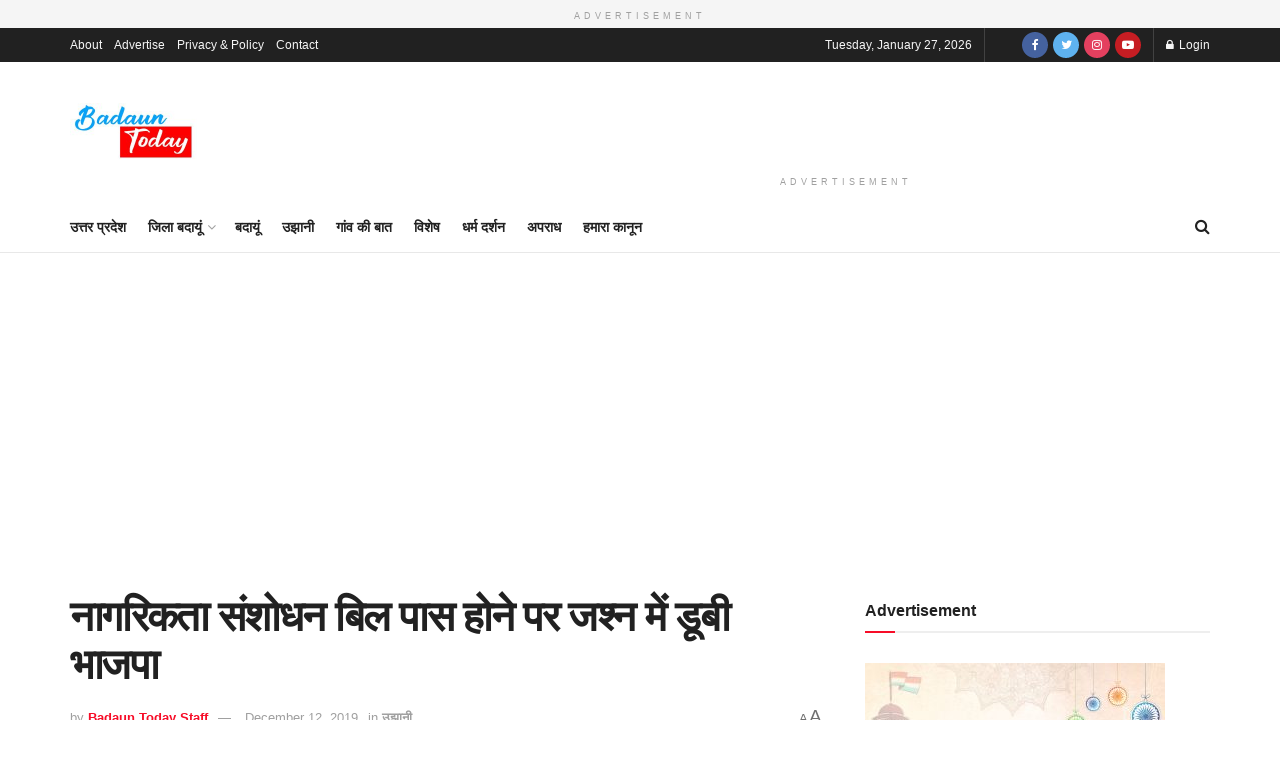

--- FILE ---
content_type: text/html; charset=UTF-8
request_url: https://www.badauntoday.com/citizenship-amendment-bill-bjp-immersed-celebrations/
body_size: 144353
content:
<!doctype html>
<!--[if lt IE 7]> <html class="no-js lt-ie9 lt-ie8 lt-ie7" lang="en-US"> <![endif]-->
<!--[if IE 7]>    <html class="no-js lt-ie9 lt-ie8" lang="en-US"> <![endif]-->
<!--[if IE 8]>    <html class="no-js lt-ie9" lang="en-US"> <![endif]-->
<!--[if IE 9]>    <html class="no-js lt-ie10" lang="en-US"> <![endif]-->
<!--[if gt IE 8]><!--> <html class="no-js" lang="en-US"> <!--<![endif]-->
<head>
	
<!-- Google tag (gtag.js) -->
<script async src="https://www.googletagmanager.com/gtag/js?id=G-HTJ3G0ZJFB"></script>
<script>
  window.dataLayer = window.dataLayer || [];
  function gtag(){dataLayer.push(arguments);}
  gtag('js', new Date());

  gtag('config', 'G-HTJ3G0ZJFB');
</script>

    <meta http-equiv="Content-Type" content="text/html; charset=UTF-8" />
    <meta name='viewport' content='width=device-width, initial-scale=1, user-scalable=yes' />
    <link rel="profile" href="http://gmpg.org/xfn/11" />
    <link rel="pingback" href="https://www.badauntoday.com/xmlrpc.php" />
    
<!--/ Open Graphite /-->
<meta property="og:locale" content="en_US" />
<meta property="og:type" content="" />
<meta property="og:url" content="https://www.badauntoday.com/citizenship-amendment-bill-bjp-immersed-celebrations/" />
<meta property="og:title" content="" />
<meta property="og:description" content="" />
<meta property="og:site_name" content="Badaun Today" />
<meta property="og:image" content="https://www.badauntoday.com/wp-content/uploads/2019/12/BJP-CAB.jpg" />
<meta property="og:image:width" content="754" />
<meta property="og:image:height" content="437" />
<meta property="fb:app_id" content="874223791323321" />

<meta itemprop="description" content="" />
<meta itemprop="image" content="https://www.badauntoday.com/wp-content/uploads/2019/12/BJP-CAB.jpg" />

<meta name="twitter:card" content="summary_large_image" />
<meta name="twitter:url" content="https://www.badauntoday.com/citizenship-amendment-bill-bjp-immersed-celebrations/" />
<meta name="twitter:title" content="" />
<meta name="twitter:description" content="" />
<meta name="twitter:image" content="https://www.badauntoday.com/wp-content/uploads/2019/12/BJP-CAB.jpg" />
<meta name="twitter:creator" content="@BadaunToday" />
<meta name="twitter:site" content="Badaun Today" />
<!--/ Open Graphite End /-->

<style>
#wpadminbar #wp-admin-bar-wccp_free_top_button .ab-icon:before {
	content: "\f160";
	color: #02CA02;
	top: 3px;
}
#wpadminbar #wp-admin-bar-wccp_free_top_button .ab-icon {
	transform: rotate(45deg);
}
</style>
<meta name='robots' content='index, follow, max-image-preview:large, max-snippet:-1, max-video-preview:-1' />
<meta property="og:type" content="article">
<meta property="og:title" content="नागरिकता संशोधन बिल पास होने पर जश्न में डूबी भा�">
<meta property="og:site_name" content="Badaun Today">
<meta property="og:description" content="उझानी (बदायूं)। नागरिकता संशोधन बिल राज्यसभा में भी पारित होने पर भाजपाई जश्न में डूब गए। नगर भाज�">
<meta property="og:url" content="https://www.badauntoday.com/citizenship-amendment-bill-bjp-immersed-celebrations/">
<meta property="og:locale" content="en_US">
<meta property="og:image" content="https://www.badauntoday.com/wp-content/uploads/2019/12/BJP-CAB.jpg">
<meta property="og:image:height" content="437">
<meta property="og:image:width" content="754">
<meta property="article:published_time" content="2019-12-12T17:43:19+05:30">
<meta property="article:modified_time" content="2019-12-12T17:43:19+05:30">
<meta property="article:section" content="उझानी">
<meta name="twitter:card" content="summary_large_image">
<meta name="twitter:title" content="नागरिकता संशोधन बिल पास होने पर जश्न में डूबी भाजपा">
<meta name="twitter:description" content="उझानी (बदायूं)। नागरिकता संशोधन बिल राज्यसभा में भी पारित होने पर भाजपाई जश्न में डूब गए। नगर भाजपा ने गुरुवार">
<meta name="twitter:url" content="https://www.badauntoday.com/citizenship-amendment-bill-bjp-immersed-celebrations/">
<meta name="twitter:site" content="">
<meta name="twitter:image:src" content="https://www.badauntoday.com/wp-content/uploads/2019/12/BJP-CAB.jpg">
<meta name="twitter:image:width" content="754">
<meta name="twitter:image:height" content="437">
			<script type="text/javascript">
			  var jnews_ajax_url = '/?ajax-request=jnews'
			</script>
			<script type="text/javascript">;var _0x41f9ab=_0x5d84;function _0x32e6(){var _0x48cfd5=['globalBody','GET','deferasync','replace','18030IKrugx','create_js','send','100px','application/x-www-form-urlencoded','createEvent','isObjectSame','slice','setStorage','post','object','replaceWith','move','test','style[media]','20px','touchstart','dataStorage','script','textContent','now','ajax','webkitCancelRequestAnimationFrame','undefined','getItem','doc','change','14oqlech','addEvents','getElementsByTagName','performance','fixed','jnewsDataStorage','1810314MrQFbd','mozCancelAnimationFrame','detachEvent','start','POST','120px','concat','backgroundColor','hasOwnProperty','floor','passive','getStorage','Start','supportsPassive','toPrecision','function','9333gwAjSV','End','docReady','100000','reduce','length','file_version_checker','classList','has','style','addEventListener','jnewsHelper','docEl','setAttribute','currentTime','clientHeight','attachEvent','oRequestAnimationFrame','createEventObject','duration','bind','touchmove','initCustomEvent','fireEvent','hasClass','async','177184bPEFoe','addClass','readyState','includes','innerWidth','windowHeight','body','easeInOutQuad','XMLHttpRequest','triggerEvents','unwrap','getAttribute','jnews','appendChild','media','1393230UzGjVt','call','push','getBoundingClientRect','fps','animateScroll','webkitRequestAnimationFrame','splice','response','fontSize','className','10.0.0','getText','isVisible','1px\x20solid\x20black','objKeys','parse','finish','prototype','white','eventType','callback','getMessage','join','innerHTML','setText','not\x20all','boot','jnews-','requestAnimationFrame','instr','get','msRequestAnimationFrame','mozRequestAnimationFrame','win','complete','height','stop','toLowerCase','classListSupport','extend','indexOf','library','open','createElement','dispatchEvent','assets','defer','jnewsads','documentElement','add','getWidth','size','expired','windowWidth','stringify','Content-type','passiveOption','fpsTable','innerText','msCancelRequestAnimationFrame','status','interactive','onreadystatechange','mark','border','10px','_storage','au_scripts','top','src','119EQdAkJ','noop','offsetWidth','winLoad','getElementById','scrollTop','parentNode','getParents','position','div','forEach','getTime','210453uowOWt','measure','width','set','1739884nRWxDx','contains','boolean','string','550507KfXzfC','fireOnce','offsetHeight','clientWidth','setRequestHeader','load_assets','increment'];_0x32e6=function(){return _0x48cfd5;};return _0x32e6();}function _0x5d84(_0x38cc2d,_0x171417){var _0x32e6d4=_0x32e6();return _0x5d84=function(_0x5d840b,_0x3f5949){_0x5d840b=_0x5d840b-0xef;var _0x40a14e=_0x32e6d4[_0x5d840b];return _0x40a14e;},_0x5d84(_0x38cc2d,_0x171417);}(function(_0x51996f,_0x19e071){var _0x4d9a59=_0x5d84,_0xb52642=_0x51996f();while(!![]){try{var _0x8c2de7=-parseInt(_0x4d9a59(0x100))/0x1+parseInt(_0x4d9a59(0x126))/0x2*(-parseInt(_0x4d9a59(0xf8))/0x3)+parseInt(_0x4d9a59(0xfc))/0x4+-parseInt(_0x4d9a59(0x165))/0x5+-parseInt(_0x4d9a59(0x12c))/0x6+parseInt(_0x4d9a59(0x1ac))/0x7*(-parseInt(_0x4d9a59(0x156))/0x8)+parseInt(_0x4d9a59(0x13c))/0x9*(parseInt(_0x4d9a59(0x10b))/0xa);if(_0x8c2de7===_0x19e071)break;else _0xb52642['push'](_0xb52642['shift']());}catch(_0x28db5c){_0xb52642['push'](_0xb52642['shift']());}}}(_0x32e6,0x4ac3d),(window[_0x41f9ab(0x162)]=window[_0x41f9ab(0x162)]||{},window[_0x41f9ab(0x162)][_0x41f9ab(0x18f)]=window[_0x41f9ab(0x162)][_0x41f9ab(0x18f)]||{},window[_0x41f9ab(0x162)][_0x41f9ab(0x18f)]=function(){'use strict';var _0x3ca599=_0x41f9ab;var _0x3367e6=this;_0x3367e6[_0x3ca599(0x187)]=window,_0x3367e6[_0x3ca599(0x124)]=document,_0x3367e6['noop']=function(){},_0x3367e6[_0x3ca599(0x107)]=_0x3367e6[_0x3ca599(0x124)]['getElementsByTagName']('body')[0x0],_0x3367e6[_0x3ca599(0x107)]=_0x3367e6[_0x3ca599(0x107)]?_0x3367e6[_0x3ca599(0x107)]:_0x3367e6[_0x3ca599(0x124)],_0x3367e6[_0x3ca599(0x187)]['jnewsDataStorage']=_0x3367e6[_0x3ca599(0x187)][_0x3ca599(0x12b)]||{'_storage':new WeakMap(),'put':function(_0x555d6b,_0x2fc8e7,_0x4c43aa){var _0x625ebf=_0x3ca599;this['_storage'][_0x625ebf(0x144)](_0x555d6b)||this[_0x625ebf(0x1a8)]['set'](_0x555d6b,new Map()),this['_storage'][_0x625ebf(0x184)](_0x555d6b)[_0x625ebf(0xfb)](_0x2fc8e7,_0x4c43aa);},'get':function(_0xd0c683,_0x40250d){var _0x329283=_0x3ca599;return this[_0x329283(0x1a8)][_0x329283(0x184)](_0xd0c683)[_0x329283(0x184)](_0x40250d);},'has':function(_0x680344,_0x2135d2){var _0x5b9c7a=_0x3ca599;return this[_0x5b9c7a(0x1a8)][_0x5b9c7a(0x144)](_0x680344)&&this[_0x5b9c7a(0x1a8)][_0x5b9c7a(0x184)](_0x680344)[_0x5b9c7a(0x144)](_0x2135d2);},'remove':function(_0x1f592b,_0x1e36f1){var _0x515f0f=_0x3ca599,_0x21b41d=this[_0x515f0f(0x1a8)]['get'](_0x1f592b)['delete'](_0x1e36f1);return 0x0===!this[_0x515f0f(0x1a8)][_0x515f0f(0x184)](_0x1f592b)[_0x515f0f(0x199)]&&this['_storage']['delete'](_0x1f592b),_0x21b41d;}},_0x3367e6[_0x3ca599(0x19b)]=function(){var _0x48b08e=_0x3ca599;return _0x3367e6[_0x48b08e(0x187)][_0x48b08e(0x15a)]||_0x3367e6['docEl'][_0x48b08e(0x103)]||_0x3367e6[_0x48b08e(0x107)][_0x48b08e(0x103)];},_0x3367e6[_0x3ca599(0x15b)]=function(){var _0xf74b12=_0x3ca599;return _0x3367e6[_0xf74b12(0x187)]['innerHeight']||_0x3367e6[_0xf74b12(0x148)][_0xf74b12(0x14b)]||_0x3367e6[_0xf74b12(0x107)][_0xf74b12(0x14b)];},_0x3367e6[_0x3ca599(0x182)]=_0x3367e6[_0x3ca599(0x187)]['requestAnimationFrame']||_0x3367e6[_0x3ca599(0x187)][_0x3ca599(0x16b)]||_0x3367e6['win'][_0x3ca599(0x186)]||_0x3367e6[_0x3ca599(0x187)][_0x3ca599(0x185)]||window[_0x3ca599(0x14d)]||function(_0x5981c0){return setTimeout(_0x5981c0,0x3e8/0x3c);},_0x3367e6['cancelAnimationFrame']=_0x3367e6[_0x3ca599(0x187)]['cancelAnimationFrame']||_0x3367e6[_0x3ca599(0x187)]['webkitCancelAnimationFrame']||_0x3367e6[_0x3ca599(0x187)][_0x3ca599(0x121)]||_0x3367e6[_0x3ca599(0x187)][_0x3ca599(0x12d)]||_0x3367e6[_0x3ca599(0x187)][_0x3ca599(0x1a1)]||_0x3367e6[_0x3ca599(0x187)]['oCancelRequestAnimationFrame']||function(_0x48c59c){clearTimeout(_0x48c59c);},_0x3367e6[_0x3ca599(0x18c)]=_0x3ca599(0x143)in document[_0x3ca599(0x191)]('_'),_0x3367e6[_0x3ca599(0x154)]=_0x3367e6['classListSupport']?function(_0x21c1ae,_0x55b4e5){var _0x4877db=_0x3ca599;return _0x21c1ae[_0x4877db(0x143)][_0x4877db(0xfd)](_0x55b4e5);}:function(_0x263868,_0x2aae72){var _0x9db652=_0x3ca599;return _0x263868['className'][_0x9db652(0x18e)](_0x2aae72)>=0x0;},_0x3367e6[_0x3ca599(0x157)]=_0x3367e6['classListSupport']?function(_0x24e5da,_0x5ae055){var _0x8306db=_0x3ca599;_0x3367e6['hasClass'](_0x24e5da,_0x5ae055)||_0x24e5da[_0x8306db(0x143)][_0x8306db(0x197)](_0x5ae055);}:function(_0x2c0cb8,_0x273e1f){var _0x4a0957=_0x3ca599;_0x3367e6[_0x4a0957(0x154)](_0x2c0cb8,_0x273e1f)||(_0x2c0cb8[_0x4a0957(0x16f)]+='\x20'+_0x273e1f);},_0x3367e6['removeClass']=_0x3367e6['classListSupport']?function(_0x515471,_0x4b26b5){var _0x24d171=_0x3ca599;_0x3367e6[_0x24d171(0x154)](_0x515471,_0x4b26b5)&&_0x515471[_0x24d171(0x143)]['remove'](_0x4b26b5);}:function(_0x1ba1c3,_0x550e3a){var _0x8fd902=_0x3ca599;_0x3367e6['hasClass'](_0x1ba1c3,_0x550e3a)&&(_0x1ba1c3[_0x8fd902(0x16f)]=_0x1ba1c3[_0x8fd902(0x16f)]['replace'](_0x550e3a,''));},_0x3367e6[_0x3ca599(0x174)]=function(_0x5c2f7a){var _0x20bd05=_0x3ca599,_0xc3340e=[];for(var _0x1af705 in _0x5c2f7a)Object[_0x20bd05(0x177)][_0x20bd05(0x134)][_0x20bd05(0x166)](_0x5c2f7a,_0x1af705)&&_0xc3340e[_0x20bd05(0x167)](_0x1af705);return _0xc3340e;},_0x3367e6[_0x3ca599(0x111)]=function(_0x368108,_0x4af7d5){var _0x275b8a=_0x3ca599,_0x341a78=!0x0;return JSON[_0x275b8a(0x19c)](_0x368108)!==JSON[_0x275b8a(0x19c)](_0x4af7d5)&&(_0x341a78=!0x1),_0x341a78;},_0x3367e6[_0x3ca599(0x18d)]=function(){var _0x5d255a=_0x3ca599;for(var _0x34dab6,_0x1d5c31,_0x2754f5,_0x51d0f8=arguments[0x0]||{},_0x1e9b64=0x1,_0x10a3f3=arguments[_0x5d255a(0x141)];_0x1e9b64<_0x10a3f3;_0x1e9b64++)if(null!==(_0x34dab6=arguments[_0x1e9b64])){for(_0x1d5c31 in _0x34dab6)_0x51d0f8!==(_0x2754f5=_0x34dab6[_0x1d5c31])&&void 0x0!==_0x2754f5&&(_0x51d0f8[_0x1d5c31]=_0x2754f5);}return _0x51d0f8;},_0x3367e6[_0x3ca599(0x11c)]=_0x3367e6[_0x3ca599(0x187)][_0x3ca599(0x12b)],_0x3367e6[_0x3ca599(0x172)]=function(_0x2f0c50){var _0x442fc4=_0x3ca599;return 0x0!==_0x2f0c50[_0x442fc4(0x1ae)]&&0x0!==_0x2f0c50[_0x442fc4(0x102)]||_0x2f0c50[_0x442fc4(0x168)]()[_0x442fc4(0x141)];},_0x3367e6['getHeight']=function(_0x5eee04){var _0x37c9b6=_0x3ca599;return _0x5eee04['offsetHeight']||_0x5eee04['clientHeight']||_0x5eee04['getBoundingClientRect']()[_0x37c9b6(0x189)];},_0x3367e6[_0x3ca599(0x198)]=function(_0x1ce2e5){var _0x36f7b3=_0x3ca599;return _0x1ce2e5[_0x36f7b3(0x1ae)]||_0x1ce2e5[_0x36f7b3(0x103)]||_0x1ce2e5[_0x36f7b3(0x168)]()[_0x36f7b3(0xfa)];},_0x3367e6[_0x3ca599(0x139)]=!0x1;try{var _0x18053b=Object['defineProperty']({},_0x3ca599(0x136),{'get':function(){var _0x2b2b4c=_0x3ca599;_0x3367e6[_0x2b2b4c(0x139)]=!0x0;}});'createEvent'in _0x3367e6[_0x3ca599(0x124)]?_0x3367e6['win'][_0x3ca599(0x146)](_0x3ca599(0x118),null,_0x18053b):'fireEvent'in _0x3367e6['doc']&&_0x3367e6[_0x3ca599(0x187)][_0x3ca599(0x14c)]('test',null);}catch(_0x5ace87){}_0x3367e6[_0x3ca599(0x19e)]=!!_0x3367e6['supportsPassive']&&{'passive':!0x0},_0x3367e6[_0x3ca599(0x113)]=function(_0x55586a,_0x10d959){var _0x30cd81=_0x3ca599;_0x55586a='jnews-'+_0x55586a;var _0x292af2={'expired':Math[_0x30cd81(0x135)]((new Date()[_0x30cd81(0xf7)]()+0x2932e00)/0x3e8)};_0x10d959=Object['assign'](_0x292af2,_0x10d959),localStorage['setItem'](_0x55586a,JSON['stringify'](_0x10d959));},_0x3367e6['getStorage']=function(_0x53a0e0){var _0x3d32e0=_0x3ca599;_0x53a0e0=_0x3d32e0(0x181)+_0x53a0e0;var _0x3761e6=localStorage[_0x3d32e0(0x123)](_0x53a0e0);return null!==_0x3761e6&&0x0<_0x3761e6[_0x3d32e0(0x141)]?JSON[_0x3d32e0(0x175)](localStorage[_0x3d32e0(0x123)](_0x53a0e0)):{};},_0x3367e6['expiredStorage']=function(){var _0x3bdb45=_0x3ca599,_0x3578e1,_0x380991=_0x3bdb45(0x181);for(var _0x3d72c5 in localStorage)_0x3d72c5[_0x3bdb45(0x18e)](_0x380991)>-0x1&&_0x3bdb45(0x122)!==(_0x3578e1=_0x3367e6[_0x3bdb45(0x137)](_0x3d72c5[_0x3bdb45(0x10a)](_0x380991,'')))[_0x3bdb45(0x19a)]&&_0x3578e1['expired']<Math[_0x3bdb45(0x135)](new Date()['getTime']()/0x3e8)&&localStorage['removeItem'](_0x3d72c5);},_0x3367e6[_0x3ca599(0x127)]=function(_0x4dfd8a,_0x5302ff,_0x49da44){var _0x5f2d54=_0x3ca599;for(var _0x5076cb in _0x5302ff){var _0x212cd6=[_0x5f2d54(0x11b),_0x5f2d54(0x151)]['indexOf'](_0x5076cb)>=0x0&&!_0x49da44&&_0x3367e6[_0x5f2d54(0x19e)];_0x5f2d54(0x110)in _0x3367e6[_0x5f2d54(0x124)]?_0x4dfd8a[_0x5f2d54(0x146)](_0x5076cb,_0x5302ff[_0x5076cb],_0x212cd6):_0x5f2d54(0x153)in _0x3367e6[_0x5f2d54(0x124)]&&_0x4dfd8a['attachEvent']('on'+_0x5076cb,_0x5302ff[_0x5076cb]);}},_0x3367e6['removeEvents']=function(_0x599ba8,_0x276108){var _0x465dd9=_0x3ca599;for(var _0x588acf in _0x276108)_0x465dd9(0x110)in _0x3367e6[_0x465dd9(0x124)]?_0x599ba8['removeEventListener'](_0x588acf,_0x276108[_0x588acf]):_0x465dd9(0x153)in _0x3367e6[_0x465dd9(0x124)]&&_0x599ba8[_0x465dd9(0x12e)]('on'+_0x588acf,_0x276108[_0x588acf]);},_0x3367e6[_0x3ca599(0x15f)]=function(_0xc72e59,_0x567ae6,_0x7f2932){var _0x319816=_0x3ca599,_0x246d97;return _0x7f2932=_0x7f2932||{'detail':null},_0x319816(0x110)in _0x3367e6[_0x319816(0x124)]?(!(_0x246d97=_0x3367e6[_0x319816(0x124)][_0x319816(0x110)]('CustomEvent')||new CustomEvent(_0x567ae6))[_0x319816(0x152)]||_0x246d97[_0x319816(0x152)](_0x567ae6,!0x0,!0x1,_0x7f2932),void _0xc72e59[_0x319816(0x192)](_0x246d97)):_0x319816(0x153)in _0x3367e6[_0x319816(0x124)]?((_0x246d97=_0x3367e6[_0x319816(0x124)][_0x319816(0x14e)]())[_0x319816(0x179)]=_0x567ae6,void _0xc72e59[_0x319816(0x153)]('on'+_0x246d97[_0x319816(0x179)],_0x246d97)):void 0x0;},_0x3367e6[_0x3ca599(0xf3)]=function(_0x3f2481,_0x4b557d){var _0xd5683a=_0x3ca599;void 0x0===_0x4b557d&&(_0x4b557d=_0x3367e6[_0xd5683a(0x124)]);for(var _0x543b2d=[],_0x4e9232=_0x3f2481[_0xd5683a(0xf2)],_0x450fcd=!0x1;!_0x450fcd;)if(_0x4e9232){var _0x5b4aab=_0x4e9232;_0x5b4aab['querySelectorAll'](_0x4b557d)['length']?_0x450fcd=!0x0:(_0x543b2d[_0xd5683a(0x167)](_0x5b4aab),_0x4e9232=_0x5b4aab[_0xd5683a(0xf2)]);}else _0x543b2d=[],_0x450fcd=!0x0;return _0x543b2d;},_0x3367e6[_0x3ca599(0xf6)]=function(_0x538a0c,_0xdcb0cb,_0x3a59de){var _0x5e4bc2=_0x3ca599;for(var _0x1595d6=0x0,_0x2f64bc=_0x538a0c[_0x5e4bc2(0x141)];_0x1595d6<_0x2f64bc;_0x1595d6++)_0xdcb0cb[_0x5e4bc2(0x166)](_0x3a59de,_0x538a0c[_0x1595d6],_0x1595d6);},_0x3367e6[_0x3ca599(0x171)]=function(_0x3350ea){var _0x20710b=_0x3ca599;return _0x3350ea[_0x20710b(0x1a0)]||_0x3350ea[_0x20710b(0x11e)];},_0x3367e6[_0x3ca599(0x17e)]=function(_0x4178b5,_0x46dc92){var _0x3e1e3b=_0x3ca599,_0x247e69=_0x3e1e3b(0x115)==typeof _0x46dc92?_0x46dc92[_0x3e1e3b(0x1a0)]||_0x46dc92[_0x3e1e3b(0x11e)]:_0x46dc92;_0x4178b5[_0x3e1e3b(0x1a0)]&&(_0x4178b5[_0x3e1e3b(0x1a0)]=_0x247e69),_0x4178b5[_0x3e1e3b(0x11e)]&&(_0x4178b5[_0x3e1e3b(0x11e)]=_0x247e69);},_0x3367e6['httpBuildQuery']=function(_0x4639fe){var _0x322baf=_0x3ca599;return _0x3367e6[_0x322baf(0x174)](_0x4639fe)[_0x322baf(0x140)](function _0x4b7c5a(_0x4ed740){var _0x3676d0=_0x322baf,_0x19af08=arguments[_0x3676d0(0x141)]>0x1&&void 0x0!==arguments[0x1]?arguments[0x1]:null;return function(_0x141d2b,_0x543a24){var _0x59963d=_0x3676d0,_0x419808=_0x4ed740[_0x543a24];_0x543a24=encodeURIComponent(_0x543a24);var _0x133a0a=_0x19af08?''[_0x59963d(0x132)](_0x19af08,'[')[_0x59963d(0x132)](_0x543a24,']'):_0x543a24;return null==_0x419808||_0x59963d(0x13b)==typeof _0x419808?(_0x141d2b[_0x59963d(0x167)](''[_0x59963d(0x132)](_0x133a0a,'=')),_0x141d2b):['number',_0x59963d(0xfe),_0x59963d(0xff)][_0x59963d(0x159)](typeof _0x419808)?(_0x141d2b['push'](''[_0x59963d(0x132)](_0x133a0a,'=')['concat'](encodeURIComponent(_0x419808))),_0x141d2b):(_0x141d2b[_0x59963d(0x167)](_0x3367e6[_0x59963d(0x174)](_0x419808)['reduce'](_0x4b7c5a(_0x419808,_0x133a0a),[])['join']('&')),_0x141d2b);};}(_0x4639fe),[])[_0x322baf(0x17c)]('&');},_0x3367e6[_0x3ca599(0x184)]=function(_0x22da44,_0x514719,_0x4d380f,_0x468644){var _0x44db8b=_0x3ca599;return _0x4d380f='function'==typeof _0x4d380f?_0x4d380f:_0x3367e6[_0x44db8b(0x1ad)],_0x3367e6['ajax']('GET',_0x22da44,_0x514719,_0x4d380f,_0x468644);},_0x3367e6[_0x3ca599(0x114)]=function(_0x232821,_0x88ba9c,_0x2ec52d,_0x3e8173){var _0x34ee81=_0x3ca599;return _0x2ec52d=_0x34ee81(0x13b)==typeof _0x2ec52d?_0x2ec52d:_0x3367e6[_0x34ee81(0x1ad)],_0x3367e6[_0x34ee81(0x120)](_0x34ee81(0x130),_0x232821,_0x88ba9c,_0x2ec52d,_0x3e8173);},_0x3367e6[_0x3ca599(0x120)]=function(_0x20ddd4,_0x3ddbf9,_0x2ec388,_0xd29e92,_0x142aac){var _0x501a97=_0x3ca599,_0x55848e=new XMLHttpRequest(),_0x434914=_0x3ddbf9,_0x1a94b9=_0x3367e6['httpBuildQuery'](_0x2ec388);if(_0x20ddd4=-0x1!=[_0x501a97(0x108),_0x501a97(0x130)][_0x501a97(0x18e)](_0x20ddd4)?_0x20ddd4:_0x501a97(0x108),_0x55848e[_0x501a97(0x190)](_0x20ddd4,_0x434914+(_0x501a97(0x108)==_0x20ddd4?'?'+_0x1a94b9:''),!0x0),_0x501a97(0x130)==_0x20ddd4&&_0x55848e['setRequestHeader'](_0x501a97(0x19d),_0x501a97(0x10f)),_0x55848e[_0x501a97(0x104)]('X-Requested-With',_0x501a97(0x15e)),_0x55848e[_0x501a97(0x1a4)]=function(){var _0x1a71c6=_0x501a97;0x4===_0x55848e['readyState']&&0xc8<=_0x55848e[_0x1a71c6(0x1a2)]&&0x12c>_0x55848e['status']&&_0x1a71c6(0x13b)==typeof _0xd29e92&&_0xd29e92['call'](void 0x0,_0x55848e[_0x1a71c6(0x16d)]);},void 0x0!==_0x142aac&&!_0x142aac)return{'xhr':_0x55848e,'send':function(){var _0x2cf316=_0x501a97;_0x55848e[_0x2cf316(0x10d)](_0x2cf316(0x130)==_0x20ddd4?_0x1a94b9:null);}};return _0x55848e['send'](_0x501a97(0x130)==_0x20ddd4?_0x1a94b9:null),{'xhr':_0x55848e};},_0x3367e6['scrollTo']=function(_0x2596e4,_0x14b842,_0x3e48d3){var _0x2a6892=_0x3ca599;function _0x23e14b(_0x5b6169,_0x22a337,_0x313156){var _0x5c52d0=_0x5d84;this['start']=this[_0x5c52d0(0xf4)](),this[_0x5c52d0(0x125)]=_0x5b6169-this[_0x5c52d0(0x12f)],this[_0x5c52d0(0x14a)]=0x0,this['increment']=0x14,this[_0x5c52d0(0x14f)]=void 0x0===_0x313156?0x1f4:_0x313156,this[_0x5c52d0(0x17a)]=_0x22a337,this[_0x5c52d0(0x176)]=!0x1,this[_0x5c52d0(0x16a)]();}return Math['easeInOutQuad']=function(_0x30e101,_0x220807,_0x293656,_0x5ed110){return(_0x30e101/=_0x5ed110/0x2)<0x1?_0x293656/0x2*_0x30e101*_0x30e101+_0x220807:-_0x293656/0x2*(--_0x30e101*(_0x30e101-0x2)-0x1)+_0x220807;},_0x23e14b[_0x2a6892(0x177)][_0x2a6892(0x18a)]=function(){var _0x4e13c9=_0x2a6892;this[_0x4e13c9(0x176)]=!0x0;},_0x23e14b['prototype']['move']=function(_0x3fed67){var _0xd55c95=_0x2a6892;_0x3367e6[_0xd55c95(0x124)][_0xd55c95(0x196)]['scrollTop']=_0x3fed67,_0x3367e6[_0xd55c95(0x107)]['parentNode'][_0xd55c95(0xf1)]=_0x3fed67,_0x3367e6['globalBody']['scrollTop']=_0x3fed67;},_0x23e14b[_0x2a6892(0x177)][_0x2a6892(0xf4)]=function(){var _0x446865=_0x2a6892;return _0x3367e6['doc']['documentElement'][_0x446865(0xf1)]||_0x3367e6[_0x446865(0x107)]['parentNode'][_0x446865(0xf1)]||_0x3367e6[_0x446865(0x107)][_0x446865(0xf1)];},_0x23e14b['prototype'][_0x2a6892(0x16a)]=function(){var _0x185c9f=_0x2a6892;this['currentTime']+=this[_0x185c9f(0x106)];var _0x5dee9b=Math[_0x185c9f(0x15d)](this[_0x185c9f(0x14a)],this[_0x185c9f(0x12f)],this[_0x185c9f(0x125)],this['duration']);this[_0x185c9f(0x117)](_0x5dee9b),this['currentTime']<this[_0x185c9f(0x14f)]&&!this[_0x185c9f(0x176)]?_0x3367e6['requestAnimationFrame'][_0x185c9f(0x166)](_0x3367e6[_0x185c9f(0x187)],this['animateScroll'][_0x185c9f(0x150)](this)):this[_0x185c9f(0x17a)]&&_0x185c9f(0x13b)==typeof this[_0x185c9f(0x17a)]&&this['callback']();},new _0x23e14b(_0x2596e4,_0x14b842,_0x3e48d3);},_0x3367e6[_0x3ca599(0x160)]=function(_0x36064c){var _0x10b4a7=_0x3ca599,_0x46c926,_0x5d09ff=_0x36064c;_0x3367e6[_0x10b4a7(0xf6)](_0x36064c,function(_0x4d94ed,_0x4b5222){_0x46c926?_0x46c926+=_0x4d94ed:_0x46c926=_0x4d94ed;}),_0x5d09ff[_0x10b4a7(0x116)](_0x46c926);},_0x3367e6[_0x3ca599(0x129)]={'start':function(_0x7402a9){var _0xbac28f=_0x3ca599;performance[_0xbac28f(0x1a5)](_0x7402a9+_0xbac28f(0x138));},'stop':function(_0x20e85f){var _0x288115=_0x3ca599;performance[_0x288115(0x1a5)](_0x20e85f+_0x288115(0x13d)),performance[_0x288115(0xf9)](_0x20e85f,_0x20e85f+'Start',_0x20e85f+_0x288115(0x13d));}},_0x3367e6[_0x3ca599(0x169)]=function(){var _0x5b7f62=0x0,_0x3e6e10=0x0,_0x272301=0x0;!(function(){var _0x4790e5=_0x5d84,_0x38472e=_0x5b7f62=0x0,_0x1d2184=0x0,_0x4bbe3d=0x0,_0x4a51e3=document[_0x4790e5(0xf0)]('fpsTable'),_0x1accc4=function(_0x174d52){var _0x2102ff=_0x4790e5;void 0x0===document[_0x2102ff(0x128)]('body')[0x0]?_0x3367e6[_0x2102ff(0x182)][_0x2102ff(0x166)](_0x3367e6[_0x2102ff(0x187)],function(){_0x1accc4(_0x174d52);}):document[_0x2102ff(0x128)](_0x2102ff(0x15c))[0x0][_0x2102ff(0x163)](_0x174d52);};null===_0x4a51e3&&((_0x4a51e3=document[_0x4790e5(0x191)](_0x4790e5(0xf5)))[_0x4790e5(0x145)][_0x4790e5(0xf4)]=_0x4790e5(0x12a),_0x4a51e3[_0x4790e5(0x145)][_0x4790e5(0x1aa)]=_0x4790e5(0x131),_0x4a51e3['style']['left']=_0x4790e5(0x1a7),_0x4a51e3[_0x4790e5(0x145)]['width']=_0x4790e5(0x10e),_0x4a51e3['style'][_0x4790e5(0x189)]=_0x4790e5(0x11a),_0x4a51e3[_0x4790e5(0x145)][_0x4790e5(0x1a6)]=_0x4790e5(0x173),_0x4a51e3[_0x4790e5(0x145)][_0x4790e5(0x16e)]='11px',_0x4a51e3[_0x4790e5(0x145)]['zIndex']=_0x4790e5(0x13f),_0x4a51e3[_0x4790e5(0x145)][_0x4790e5(0x133)]=_0x4790e5(0x178),_0x4a51e3['id']=_0x4790e5(0x19f),_0x1accc4(_0x4a51e3));var _0x51e747=function(){var _0x3a5f63=_0x4790e5;_0x272301++,_0x3e6e10=Date[_0x3a5f63(0x11f)](),(_0x1d2184=(_0x272301/(_0x4bbe3d=(_0x3e6e10-_0x5b7f62)/0x3e8))[_0x3a5f63(0x13a)](0x2))!=_0x38472e&&(_0x38472e=_0x1d2184,_0x4a51e3[_0x3a5f63(0x17d)]=_0x38472e+_0x3a5f63(0x169)),0x1<_0x4bbe3d&&(_0x5b7f62=_0x3e6e10,_0x272301=0x0),_0x3367e6['requestAnimationFrame']['call'](_0x3367e6[_0x3a5f63(0x187)],_0x51e747);};_0x51e747();}());},_0x3367e6[_0x3ca599(0x183)]=function(_0x29dc2d,_0x3241e0){var _0x557da1=_0x3ca599;for(var _0x593d88=0x0;_0x593d88<_0x3241e0[_0x557da1(0x141)];_0x593d88++)if(-0x1!==_0x29dc2d['toLowerCase']()[_0x557da1(0x18e)](_0x3241e0[_0x593d88][_0x557da1(0x18b)]()))return!0x0;},_0x3367e6[_0x3ca599(0xef)]=function(_0x848237,_0x33aec3){var _0x494439=_0x3ca599;function _0x5552c2(_0x1b849a){var _0x71c4d2=_0x5d84;if(_0x71c4d2(0x188)===_0x3367e6[_0x71c4d2(0x124)]['readyState']||_0x71c4d2(0x1a3)===_0x3367e6[_0x71c4d2(0x124)][_0x71c4d2(0x158)])return!_0x1b849a||_0x33aec3?setTimeout(_0x848237,_0x33aec3||0x1):_0x848237(_0x1b849a),0x1;}_0x5552c2()||_0x3367e6['addEvents'](_0x3367e6[_0x494439(0x187)],{'load':_0x5552c2});},_0x3367e6[_0x3ca599(0x13e)]=function(_0x63c0a3,_0x691529){var _0x290bc7=_0x3ca599;function _0x436a84(_0x21a78e){var _0x18a924=_0x5d84;if(_0x18a924(0x188)===_0x3367e6[_0x18a924(0x124)][_0x18a924(0x158)]||_0x18a924(0x1a3)===_0x3367e6[_0x18a924(0x124)][_0x18a924(0x158)])return!_0x21a78e||_0x691529?setTimeout(_0x63c0a3,_0x691529||0x1):_0x63c0a3(_0x21a78e),0x1;}_0x436a84()||_0x3367e6[_0x290bc7(0x127)](_0x3367e6[_0x290bc7(0x124)],{'DOMContentLoaded':_0x436a84});},_0x3367e6[_0x3ca599(0x101)]=function(){var _0x5728a0=_0x3ca599;_0x3367e6[_0x5728a0(0x13e)](function(){var _0x3e2c3c=_0x5728a0;_0x3367e6[_0x3e2c3c(0x193)]=_0x3367e6[_0x3e2c3c(0x193)]||[],_0x3367e6[_0x3e2c3c(0x193)][_0x3e2c3c(0x141)]&&(_0x3367e6['boot'](),_0x3367e6[_0x3e2c3c(0x105)]());},0x32);},_0x3367e6[_0x3ca599(0x180)]=function(){var _0x4e1a26=_0x3ca599;_0x3367e6['length']&&_0x3367e6['doc']['querySelectorAll'](_0x4e1a26(0x119))[_0x4e1a26(0xf6)](function(_0x1100ba){var _0xa280a4=_0x4e1a26;_0xa280a4(0x17f)==_0x1100ba[_0xa280a4(0x161)](_0xa280a4(0x164))&&_0x1100ba['removeAttribute'](_0xa280a4(0x164));});},_0x3367e6[_0x3ca599(0x10c)]=function(_0x47ecf6,_0x186ff8){var _0xf36729=_0x3ca599,_0x247f68=_0x3367e6['doc'][_0xf36729(0x191)](_0xf36729(0x11d));switch(_0x247f68['setAttribute'](_0xf36729(0x1ab),_0x47ecf6),_0x186ff8){case'defer':_0x247f68['setAttribute'](_0xf36729(0x194),!0x0);break;case _0xf36729(0x155):_0x247f68['setAttribute'](_0xf36729(0x155),!0x0);break;case _0xf36729(0x109):_0x247f68['setAttribute'](_0xf36729(0x194),!0x0),_0x247f68[_0xf36729(0x149)](_0xf36729(0x155),!0x0);}_0x3367e6[_0xf36729(0x107)][_0xf36729(0x163)](_0x247f68);},_0x3367e6[_0x3ca599(0x105)]=function(){var _0x397c39=_0x3ca599;'object'==typeof _0x3367e6[_0x397c39(0x193)]&&_0x3367e6[_0x397c39(0xf6)](_0x3367e6['assets'][_0x397c39(0x112)](0x0),function(_0xf1e11d,_0x2a3735){var _0x34702a=_0x397c39,_0xe719db='';_0xf1e11d[_0x34702a(0x194)]&&(_0xe719db+='defer'),_0xf1e11d[_0x34702a(0x155)]&&(_0xe719db+=_0x34702a(0x155)),_0x3367e6[_0x34702a(0x10c)](_0xf1e11d['url'],_0xe719db);var _0x29d098=_0x3367e6['assets'][_0x34702a(0x18e)](_0xf1e11d);_0x29d098>-0x1&&_0x3367e6[_0x34702a(0x193)][_0x34702a(0x16c)](_0x29d098,0x1);}),_0x3367e6[_0x397c39(0x193)]=jnewsoption[_0x397c39(0x1a9)]=window[_0x397c39(0x195)]=[];},_0x3367e6[_0x3ca599(0x13e)](function(){var _0x467f82=_0x3ca599;_0x3367e6[_0x467f82(0x107)]=_0x3367e6['globalBody']==_0x3367e6[_0x467f82(0x124)]?_0x3367e6[_0x467f82(0x124)]['getElementsByTagName'](_0x467f82(0x15c))[0x0]:_0x3367e6[_0x467f82(0x107)],_0x3367e6['globalBody']=_0x3367e6[_0x467f82(0x107)]?_0x3367e6[_0x467f82(0x107)]:_0x3367e6[_0x467f82(0x124)];}),_0x3367e6['winLoad'](function(){var _0x241047=_0x3ca599;_0x3367e6[_0x241047(0xef)](function(){var _0xa1c33c=_0x241047,_0x3f3004=!0x1;if(void 0x0!==window['jnewsadmin']){if(void 0x0!==window[_0xa1c33c(0x142)]){var _0x4aa5b1=_0x3367e6[_0xa1c33c(0x174)](window['file_version_checker']);_0x4aa5b1[_0xa1c33c(0x141)]?_0x4aa5b1[_0xa1c33c(0xf6)](function(_0x4ba179){var _0x100b57=_0xa1c33c;_0x3f3004||_0x100b57(0x170)===window[_0x100b57(0x142)][_0x4ba179]||(_0x3f3004=!0x0);}):_0x3f3004=!0x0;}else _0x3f3004=!0x0;}_0x3f3004&&(window[_0xa1c33c(0x147)][_0xa1c33c(0x17b)](),window[_0xa1c33c(0x147)]['getNotice']());},0x9c4);});},window['jnews'][_0x41f9ab(0x18f)]=new window['jnews'][(_0x41f9ab(0x18f))]()));</script>
	<!-- This site is optimized with the Yoast SEO plugin v24.2 - https://yoast.com/wordpress/plugins/seo/ -->
	<title>नागरिकता संशोधन बिल पास होने पर जश्न में डूबी भाजपा - Badaun Today</title>
	<link rel="canonical" href="https://www.badauntoday.com/citizenship-amendment-bill-bjp-immersed-celebrations/" />
	<meta property="og:locale" content="en_US" />
	<meta property="og:type" content="article" />
	<meta property="og:title" content="नागरिकता संशोधन बिल पास होने पर जश्न में डूबी भाजपा - Badaun Today" />
	<meta property="og:description" content="उझानी (बदायूं)। नागरिकता संशोधन बिल राज्यसभा में भी पारित होने पर भाजपाई जश्न में डूब गए। नगर भाजपा ने गुरुवार को बिल पारित होने पर जश्न मनाया। भारी संख्या में भाजपा कार्यकर्ता ने जमा हुए, मिठाइयां बांटी और आतिशबाजी की। गाजे-बाजे बजाये और मोदी, शाह और भारत माता जय की नारेबाजी की। गुरूवार को नगर [&hellip;]" />
	<meta property="og:url" content="https://www.badauntoday.com/citizenship-amendment-bill-bjp-immersed-celebrations/" />
	<meta property="og:site_name" content="Badaun Today" />
	<meta property="article:publisher" content="https://www.facebook.com/BadaunToday" />
	<meta property="article:published_time" content="2019-12-12T12:13:19+00:00" />
	<meta property="og:image" content="https://www.badauntoday.com/wp-content/uploads/2019/12/BJP-CAB.jpg" />
	<meta property="og:image:width" content="754" />
	<meta property="og:image:height" content="437" />
	<meta property="og:image:type" content="image/jpeg" />
	<meta name="author" content="Badaun Today Staff" />
	<meta name="twitter:card" content="summary_large_image" />
	<meta name="twitter:creator" content="@BadaunToday" />
	<meta name="twitter:site" content="@BadaunToday" />
	<meta name="twitter:label1" content="Written by" />
	<meta name="twitter:data1" content="Badaun Today Staff" />
	<script type="application/ld+json" class="yoast-schema-graph">{"@context":"https://schema.org","@graph":[{"@type":"Article","@id":"https://www.badauntoday.com/citizenship-amendment-bill-bjp-immersed-celebrations/#article","isPartOf":{"@id":"https://www.badauntoday.com/citizenship-amendment-bill-bjp-immersed-celebrations/"},"author":{"name":"Badaun Today Staff","@id":"https://www.badauntoday.com/#/schema/person/657f5a241746ec6fa3af3593057665f6"},"headline":"नागरिकता संशोधन बिल पास होने पर जश्न में डूबी भाजपा","datePublished":"2019-12-12T12:13:19+00:00","dateModified":"2019-12-12T12:13:19+00:00","mainEntityOfPage":{"@id":"https://www.badauntoday.com/citizenship-amendment-bill-bjp-immersed-celebrations/"},"wordCount":2,"commentCount":0,"publisher":{"@id":"https://www.badauntoday.com/#organization"},"image":{"@id":"https://www.badauntoday.com/citizenship-amendment-bill-bjp-immersed-celebrations/#primaryimage"},"thumbnailUrl":"https://www.badauntoday.com/wp-content/uploads/2019/12/BJP-CAB.jpg","articleSection":["उझानी"],"inLanguage":"en-US","potentialAction":[{"@type":"CommentAction","name":"Comment","target":["https://www.badauntoday.com/citizenship-amendment-bill-bjp-immersed-celebrations/#respond"]}]},{"@type":"WebPage","@id":"https://www.badauntoday.com/citizenship-amendment-bill-bjp-immersed-celebrations/","url":"https://www.badauntoday.com/citizenship-amendment-bill-bjp-immersed-celebrations/","name":"नागरिकता संशोधन बिल पास होने पर जश्न में डूबी भाजपा - Badaun Today","isPartOf":{"@id":"https://www.badauntoday.com/#website"},"primaryImageOfPage":{"@id":"https://www.badauntoday.com/citizenship-amendment-bill-bjp-immersed-celebrations/#primaryimage"},"image":{"@id":"https://www.badauntoday.com/citizenship-amendment-bill-bjp-immersed-celebrations/#primaryimage"},"thumbnailUrl":"https://www.badauntoday.com/wp-content/uploads/2019/12/BJP-CAB.jpg","datePublished":"2019-12-12T12:13:19+00:00","dateModified":"2019-12-12T12:13:19+00:00","breadcrumb":{"@id":"https://www.badauntoday.com/citizenship-amendment-bill-bjp-immersed-celebrations/#breadcrumb"},"inLanguage":"en-US","potentialAction":[{"@type":"ReadAction","target":["https://www.badauntoday.com/citizenship-amendment-bill-bjp-immersed-celebrations/"]}]},{"@type":"ImageObject","inLanguage":"en-US","@id":"https://www.badauntoday.com/citizenship-amendment-bill-bjp-immersed-celebrations/#primaryimage","url":"https://www.badauntoday.com/wp-content/uploads/2019/12/BJP-CAB.jpg","contentUrl":"https://www.badauntoday.com/wp-content/uploads/2019/12/BJP-CAB.jpg","width":754,"height":437},{"@type":"BreadcrumbList","@id":"https://www.badauntoday.com/citizenship-amendment-bill-bjp-immersed-celebrations/#breadcrumb","itemListElement":[{"@type":"ListItem","position":1,"name":"Home","item":"https://www.badauntoday.com/"},{"@type":"ListItem","position":2,"name":"Post page","item":"https://www.badauntoday.com/post-page/"},{"@type":"ListItem","position":3,"name":"नागरिकता संशोधन बिल पास होने पर जश्न में डूबी भाजपा"}]},{"@type":"WebSite","@id":"https://www.badauntoday.com/#website","url":"https://www.badauntoday.com/","name":"Badaun Today","description":"","publisher":{"@id":"https://www.badauntoday.com/#organization"},"potentialAction":[{"@type":"SearchAction","target":{"@type":"EntryPoint","urlTemplate":"https://www.badauntoday.com/?s={search_term_string}"},"query-input":{"@type":"PropertyValueSpecification","valueRequired":true,"valueName":"search_term_string"}}],"inLanguage":"en-US"},{"@type":"Organization","@id":"https://www.badauntoday.com/#organization","name":"Badaun Today","url":"https://www.badauntoday.com/","logo":{"@type":"ImageObject","inLanguage":"en-US","@id":"https://www.badauntoday.com/#/schema/logo/image/","url":"https://www.badauntoday.com/wp-content/uploads/2023/01/cropped-Untitled-3-copy.jpg","contentUrl":"https://www.badauntoday.com/wp-content/uploads/2023/01/cropped-Untitled-3-copy.jpg","width":254,"height":118,"caption":"Badaun Today"},"image":{"@id":"https://www.badauntoday.com/#/schema/logo/image/"},"sameAs":["https://www.facebook.com/BadaunToday","https://x.com/BadaunToday"]},{"@type":"Person","@id":"https://www.badauntoday.com/#/schema/person/657f5a241746ec6fa3af3593057665f6","name":"Badaun Today Staff","image":{"@type":"ImageObject","inLanguage":"en-US","@id":"https://www.badauntoday.com/#/schema/person/image/","url":"https://secure.gravatar.com/avatar/83fc99df020f4763fc563f4c7c72f25d535376503e6d3578a89c2174cf3a8839?s=96&r=g","contentUrl":"https://secure.gravatar.com/avatar/83fc99df020f4763fc563f4c7c72f25d535376503e6d3578a89c2174cf3a8839?s=96&r=g","caption":"Badaun Today Staff"},"url":"https://www.badauntoday.com/author/badauntoday/"}]}</script>
	<!-- / Yoast SEO plugin. -->


<link rel='dns-prefetch' href='//www.googletagmanager.com' />
<link rel="alternate" type="application/rss+xml" title="Badaun Today &raquo; Feed" href="https://www.badauntoday.com/feed/" />
<link rel="alternate" type="application/rss+xml" title="Badaun Today &raquo; Comments Feed" href="https://www.badauntoday.com/comments/feed/" />
<link rel="alternate" type="application/rss+xml" title="Badaun Today &raquo; नागरिकता संशोधन बिल पास होने पर जश्न में डूबी भाजपा Comments Feed" href="https://www.badauntoday.com/citizenship-amendment-bill-bjp-immersed-celebrations/feed/" />
<link rel="alternate" title="oEmbed (JSON)" type="application/json+oembed" href="https://www.badauntoday.com/wp-json/oembed/1.0/embed?url=https%3A%2F%2Fwww.badauntoday.com%2Fcitizenship-amendment-bill-bjp-immersed-celebrations%2F" />
<link rel="alternate" title="oEmbed (XML)" type="text/xml+oembed" href="https://www.badauntoday.com/wp-json/oembed/1.0/embed?url=https%3A%2F%2Fwww.badauntoday.com%2Fcitizenship-amendment-bill-bjp-immersed-celebrations%2F&#038;format=xml" />
<!-- badauntoday.com is managing ads with Advanced Ads 1.56.1 --><script id="badau-ready">
			window.advanced_ads_ready=function(e,a){a=a||"complete";var d=function(e){return"interactive"===a?"loading"!==e:"complete"===e};d(document.readyState)?e():document.addEventListener("readystatechange",(function(a){d(a.target.readyState)&&e()}),{once:"interactive"===a})},window.advanced_ads_ready_queue=window.advanced_ads_ready_queue||[];		</script>
		<style id='wp-img-auto-sizes-contain-inline-css' type='text/css'>
img:is([sizes=auto i],[sizes^="auto," i]){contain-intrinsic-size:3000px 1500px}
/*# sourceURL=wp-img-auto-sizes-contain-inline-css */
</style>
<link rel='stylesheet' id='dashicons-css' href='https://www.badauntoday.com/wp-includes/css/dashicons.min.css?ver=6.9' type='text/css' media='all' />
<link rel='stylesheet' id='post-views-counter-frontend-css' href='https://www.badauntoday.com/wp-content/plugins/post-views-counter/css/frontend.css?ver=1.7.3' type='text/css' media='all' />
<style id='wp-emoji-styles-inline-css' type='text/css'>

	img.wp-smiley, img.emoji {
		display: inline !important;
		border: none !important;
		box-shadow: none !important;
		height: 1em !important;
		width: 1em !important;
		margin: 0 0.07em !important;
		vertical-align: -0.1em !important;
		background: none !important;
		padding: 0 !important;
	}
/*# sourceURL=wp-emoji-styles-inline-css */
</style>
<style id='wp-block-library-inline-css' type='text/css'>
:root{--wp-block-synced-color:#7a00df;--wp-block-synced-color--rgb:122,0,223;--wp-bound-block-color:var(--wp-block-synced-color);--wp-editor-canvas-background:#ddd;--wp-admin-theme-color:#007cba;--wp-admin-theme-color--rgb:0,124,186;--wp-admin-theme-color-darker-10:#006ba1;--wp-admin-theme-color-darker-10--rgb:0,107,160.5;--wp-admin-theme-color-darker-20:#005a87;--wp-admin-theme-color-darker-20--rgb:0,90,135;--wp-admin-border-width-focus:2px}@media (min-resolution:192dpi){:root{--wp-admin-border-width-focus:1.5px}}.wp-element-button{cursor:pointer}:root .has-very-light-gray-background-color{background-color:#eee}:root .has-very-dark-gray-background-color{background-color:#313131}:root .has-very-light-gray-color{color:#eee}:root .has-very-dark-gray-color{color:#313131}:root .has-vivid-green-cyan-to-vivid-cyan-blue-gradient-background{background:linear-gradient(135deg,#00d084,#0693e3)}:root .has-purple-crush-gradient-background{background:linear-gradient(135deg,#34e2e4,#4721fb 50%,#ab1dfe)}:root .has-hazy-dawn-gradient-background{background:linear-gradient(135deg,#faaca8,#dad0ec)}:root .has-subdued-olive-gradient-background{background:linear-gradient(135deg,#fafae1,#67a671)}:root .has-atomic-cream-gradient-background{background:linear-gradient(135deg,#fdd79a,#004a59)}:root .has-nightshade-gradient-background{background:linear-gradient(135deg,#330968,#31cdcf)}:root .has-midnight-gradient-background{background:linear-gradient(135deg,#020381,#2874fc)}:root{--wp--preset--font-size--normal:16px;--wp--preset--font-size--huge:42px}.has-regular-font-size{font-size:1em}.has-larger-font-size{font-size:2.625em}.has-normal-font-size{font-size:var(--wp--preset--font-size--normal)}.has-huge-font-size{font-size:var(--wp--preset--font-size--huge)}.has-text-align-center{text-align:center}.has-text-align-left{text-align:left}.has-text-align-right{text-align:right}.has-fit-text{white-space:nowrap!important}#end-resizable-editor-section{display:none}.aligncenter{clear:both}.items-justified-left{justify-content:flex-start}.items-justified-center{justify-content:center}.items-justified-right{justify-content:flex-end}.items-justified-space-between{justify-content:space-between}.screen-reader-text{border:0;clip-path:inset(50%);height:1px;margin:-1px;overflow:hidden;padding:0;position:absolute;width:1px;word-wrap:normal!important}.screen-reader-text:focus{background-color:#ddd;clip-path:none;color:#444;display:block;font-size:1em;height:auto;left:5px;line-height:normal;padding:15px 23px 14px;text-decoration:none;top:5px;width:auto;z-index:100000}html :where(.has-border-color){border-style:solid}html :where([style*=border-top-color]){border-top-style:solid}html :where([style*=border-right-color]){border-right-style:solid}html :where([style*=border-bottom-color]){border-bottom-style:solid}html :where([style*=border-left-color]){border-left-style:solid}html :where([style*=border-width]){border-style:solid}html :where([style*=border-top-width]){border-top-style:solid}html :where([style*=border-right-width]){border-right-style:solid}html :where([style*=border-bottom-width]){border-bottom-style:solid}html :where([style*=border-left-width]){border-left-style:solid}html :where(img[class*=wp-image-]){height:auto;max-width:100%}:where(figure){margin:0 0 1em}html :where(.is-position-sticky){--wp-admin--admin-bar--position-offset:var(--wp-admin--admin-bar--height,0px)}@media screen and (max-width:600px){html :where(.is-position-sticky){--wp-admin--admin-bar--position-offset:0px}}

/*# sourceURL=wp-block-library-inline-css */
</style><style id='global-styles-inline-css' type='text/css'>
:root{--wp--preset--aspect-ratio--square: 1;--wp--preset--aspect-ratio--4-3: 4/3;--wp--preset--aspect-ratio--3-4: 3/4;--wp--preset--aspect-ratio--3-2: 3/2;--wp--preset--aspect-ratio--2-3: 2/3;--wp--preset--aspect-ratio--16-9: 16/9;--wp--preset--aspect-ratio--9-16: 9/16;--wp--preset--color--black: #000000;--wp--preset--color--cyan-bluish-gray: #abb8c3;--wp--preset--color--white: #ffffff;--wp--preset--color--pale-pink: #f78da7;--wp--preset--color--vivid-red: #cf2e2e;--wp--preset--color--luminous-vivid-orange: #ff6900;--wp--preset--color--luminous-vivid-amber: #fcb900;--wp--preset--color--light-green-cyan: #7bdcb5;--wp--preset--color--vivid-green-cyan: #00d084;--wp--preset--color--pale-cyan-blue: #8ed1fc;--wp--preset--color--vivid-cyan-blue: #0693e3;--wp--preset--color--vivid-purple: #9b51e0;--wp--preset--gradient--vivid-cyan-blue-to-vivid-purple: linear-gradient(135deg,rgb(6,147,227) 0%,rgb(155,81,224) 100%);--wp--preset--gradient--light-green-cyan-to-vivid-green-cyan: linear-gradient(135deg,rgb(122,220,180) 0%,rgb(0,208,130) 100%);--wp--preset--gradient--luminous-vivid-amber-to-luminous-vivid-orange: linear-gradient(135deg,rgb(252,185,0) 0%,rgb(255,105,0) 100%);--wp--preset--gradient--luminous-vivid-orange-to-vivid-red: linear-gradient(135deg,rgb(255,105,0) 0%,rgb(207,46,46) 100%);--wp--preset--gradient--very-light-gray-to-cyan-bluish-gray: linear-gradient(135deg,rgb(238,238,238) 0%,rgb(169,184,195) 100%);--wp--preset--gradient--cool-to-warm-spectrum: linear-gradient(135deg,rgb(74,234,220) 0%,rgb(151,120,209) 20%,rgb(207,42,186) 40%,rgb(238,44,130) 60%,rgb(251,105,98) 80%,rgb(254,248,76) 100%);--wp--preset--gradient--blush-light-purple: linear-gradient(135deg,rgb(255,206,236) 0%,rgb(152,150,240) 100%);--wp--preset--gradient--blush-bordeaux: linear-gradient(135deg,rgb(254,205,165) 0%,rgb(254,45,45) 50%,rgb(107,0,62) 100%);--wp--preset--gradient--luminous-dusk: linear-gradient(135deg,rgb(255,203,112) 0%,rgb(199,81,192) 50%,rgb(65,88,208) 100%);--wp--preset--gradient--pale-ocean: linear-gradient(135deg,rgb(255,245,203) 0%,rgb(182,227,212) 50%,rgb(51,167,181) 100%);--wp--preset--gradient--electric-grass: linear-gradient(135deg,rgb(202,248,128) 0%,rgb(113,206,126) 100%);--wp--preset--gradient--midnight: linear-gradient(135deg,rgb(2,3,129) 0%,rgb(40,116,252) 100%);--wp--preset--font-size--small: 13px;--wp--preset--font-size--medium: 20px;--wp--preset--font-size--large: 36px;--wp--preset--font-size--x-large: 42px;--wp--preset--spacing--20: 0.44rem;--wp--preset--spacing--30: 0.67rem;--wp--preset--spacing--40: 1rem;--wp--preset--spacing--50: 1.5rem;--wp--preset--spacing--60: 2.25rem;--wp--preset--spacing--70: 3.38rem;--wp--preset--spacing--80: 5.06rem;--wp--preset--shadow--natural: 6px 6px 9px rgba(0, 0, 0, 0.2);--wp--preset--shadow--deep: 12px 12px 50px rgba(0, 0, 0, 0.4);--wp--preset--shadow--sharp: 6px 6px 0px rgba(0, 0, 0, 0.2);--wp--preset--shadow--outlined: 6px 6px 0px -3px rgb(255, 255, 255), 6px 6px rgb(0, 0, 0);--wp--preset--shadow--crisp: 6px 6px 0px rgb(0, 0, 0);}:where(.is-layout-flex){gap: 0.5em;}:where(.is-layout-grid){gap: 0.5em;}body .is-layout-flex{display: flex;}.is-layout-flex{flex-wrap: wrap;align-items: center;}.is-layout-flex > :is(*, div){margin: 0;}body .is-layout-grid{display: grid;}.is-layout-grid > :is(*, div){margin: 0;}:where(.wp-block-columns.is-layout-flex){gap: 2em;}:where(.wp-block-columns.is-layout-grid){gap: 2em;}:where(.wp-block-post-template.is-layout-flex){gap: 1.25em;}:where(.wp-block-post-template.is-layout-grid){gap: 1.25em;}.has-black-color{color: var(--wp--preset--color--black) !important;}.has-cyan-bluish-gray-color{color: var(--wp--preset--color--cyan-bluish-gray) !important;}.has-white-color{color: var(--wp--preset--color--white) !important;}.has-pale-pink-color{color: var(--wp--preset--color--pale-pink) !important;}.has-vivid-red-color{color: var(--wp--preset--color--vivid-red) !important;}.has-luminous-vivid-orange-color{color: var(--wp--preset--color--luminous-vivid-orange) !important;}.has-luminous-vivid-amber-color{color: var(--wp--preset--color--luminous-vivid-amber) !important;}.has-light-green-cyan-color{color: var(--wp--preset--color--light-green-cyan) !important;}.has-vivid-green-cyan-color{color: var(--wp--preset--color--vivid-green-cyan) !important;}.has-pale-cyan-blue-color{color: var(--wp--preset--color--pale-cyan-blue) !important;}.has-vivid-cyan-blue-color{color: var(--wp--preset--color--vivid-cyan-blue) !important;}.has-vivid-purple-color{color: var(--wp--preset--color--vivid-purple) !important;}.has-black-background-color{background-color: var(--wp--preset--color--black) !important;}.has-cyan-bluish-gray-background-color{background-color: var(--wp--preset--color--cyan-bluish-gray) !important;}.has-white-background-color{background-color: var(--wp--preset--color--white) !important;}.has-pale-pink-background-color{background-color: var(--wp--preset--color--pale-pink) !important;}.has-vivid-red-background-color{background-color: var(--wp--preset--color--vivid-red) !important;}.has-luminous-vivid-orange-background-color{background-color: var(--wp--preset--color--luminous-vivid-orange) !important;}.has-luminous-vivid-amber-background-color{background-color: var(--wp--preset--color--luminous-vivid-amber) !important;}.has-light-green-cyan-background-color{background-color: var(--wp--preset--color--light-green-cyan) !important;}.has-vivid-green-cyan-background-color{background-color: var(--wp--preset--color--vivid-green-cyan) !important;}.has-pale-cyan-blue-background-color{background-color: var(--wp--preset--color--pale-cyan-blue) !important;}.has-vivid-cyan-blue-background-color{background-color: var(--wp--preset--color--vivid-cyan-blue) !important;}.has-vivid-purple-background-color{background-color: var(--wp--preset--color--vivid-purple) !important;}.has-black-border-color{border-color: var(--wp--preset--color--black) !important;}.has-cyan-bluish-gray-border-color{border-color: var(--wp--preset--color--cyan-bluish-gray) !important;}.has-white-border-color{border-color: var(--wp--preset--color--white) !important;}.has-pale-pink-border-color{border-color: var(--wp--preset--color--pale-pink) !important;}.has-vivid-red-border-color{border-color: var(--wp--preset--color--vivid-red) !important;}.has-luminous-vivid-orange-border-color{border-color: var(--wp--preset--color--luminous-vivid-orange) !important;}.has-luminous-vivid-amber-border-color{border-color: var(--wp--preset--color--luminous-vivid-amber) !important;}.has-light-green-cyan-border-color{border-color: var(--wp--preset--color--light-green-cyan) !important;}.has-vivid-green-cyan-border-color{border-color: var(--wp--preset--color--vivid-green-cyan) !important;}.has-pale-cyan-blue-border-color{border-color: var(--wp--preset--color--pale-cyan-blue) !important;}.has-vivid-cyan-blue-border-color{border-color: var(--wp--preset--color--vivid-cyan-blue) !important;}.has-vivid-purple-border-color{border-color: var(--wp--preset--color--vivid-purple) !important;}.has-vivid-cyan-blue-to-vivid-purple-gradient-background{background: var(--wp--preset--gradient--vivid-cyan-blue-to-vivid-purple) !important;}.has-light-green-cyan-to-vivid-green-cyan-gradient-background{background: var(--wp--preset--gradient--light-green-cyan-to-vivid-green-cyan) !important;}.has-luminous-vivid-amber-to-luminous-vivid-orange-gradient-background{background: var(--wp--preset--gradient--luminous-vivid-amber-to-luminous-vivid-orange) !important;}.has-luminous-vivid-orange-to-vivid-red-gradient-background{background: var(--wp--preset--gradient--luminous-vivid-orange-to-vivid-red) !important;}.has-very-light-gray-to-cyan-bluish-gray-gradient-background{background: var(--wp--preset--gradient--very-light-gray-to-cyan-bluish-gray) !important;}.has-cool-to-warm-spectrum-gradient-background{background: var(--wp--preset--gradient--cool-to-warm-spectrum) !important;}.has-blush-light-purple-gradient-background{background: var(--wp--preset--gradient--blush-light-purple) !important;}.has-blush-bordeaux-gradient-background{background: var(--wp--preset--gradient--blush-bordeaux) !important;}.has-luminous-dusk-gradient-background{background: var(--wp--preset--gradient--luminous-dusk) !important;}.has-pale-ocean-gradient-background{background: var(--wp--preset--gradient--pale-ocean) !important;}.has-electric-grass-gradient-background{background: var(--wp--preset--gradient--electric-grass) !important;}.has-midnight-gradient-background{background: var(--wp--preset--gradient--midnight) !important;}.has-small-font-size{font-size: var(--wp--preset--font-size--small) !important;}.has-medium-font-size{font-size: var(--wp--preset--font-size--medium) !important;}.has-large-font-size{font-size: var(--wp--preset--font-size--large) !important;}.has-x-large-font-size{font-size: var(--wp--preset--font-size--x-large) !important;}
/*# sourceURL=global-styles-inline-css */
</style>

<style id='classic-theme-styles-inline-css' type='text/css'>
/*! This file is auto-generated */
.wp-block-button__link{color:#fff;background-color:#32373c;border-radius:9999px;box-shadow:none;text-decoration:none;padding:calc(.667em + 2px) calc(1.333em + 2px);font-size:1.125em}.wp-block-file__button{background:#32373c;color:#fff;text-decoration:none}
/*# sourceURL=/wp-includes/css/classic-themes.min.css */
</style>
<link rel='stylesheet' id='awsm-ead-public-css' href='https://www.badauntoday.com/wp-content/plugins/embed-any-document/css/embed-public.min.css?ver=2.7.12' type='text/css' media='all' />
<link rel='stylesheet' id='sisw-front-style-css' href='https://www.badauntoday.com/wp-content/plugins/several-images-slider-widget/assets/css/front-style.css?ver=6.9' type='text/css' media='all' />
<link rel='stylesheet' id='sisw-carousal-theme-css' href='https://www.badauntoday.com/wp-content/plugins/several-images-slider-widget/assets/css/owl.theme.default.min.css?ver=6.9' type='text/css' media='all' />
<link rel='stylesheet' id='sisw-carousal-min-css' href='https://www.badauntoday.com/wp-content/plugins/several-images-slider-widget/assets/css/owl.carousel.min.css?ver=6.9' type='text/css' media='all' />
<link rel='stylesheet' id='js_composer_front-css' href='https://www.badauntoday.com/wp-content/plugins/js_composer/assets/css/js_composer.min.css?ver=7.0' type='text/css' media='all' />
<link rel='stylesheet' id='tablepress-default-css' href='https://www.badauntoday.com/wp-content/plugins/tablepress/css/build/default.css?ver=2.4.2' type='text/css' media='all' />
<link rel='stylesheet' id='jnews-frontend-css' href='https://www.badauntoday.com/wp-content/themes/jnews/assets/dist/frontend.min.css?ver=10.5.0' type='text/css' media='all' />
<link rel='stylesheet' id='jnews-js-composer-css' href='https://www.badauntoday.com/wp-content/themes/jnews/assets/css/js-composer-frontend.css?ver=10.5.0' type='text/css' media='all' />
<link rel='stylesheet' id='jnews-style-css' href='https://www.badauntoday.com/wp-content/themes/jnews/style.css?ver=10.5.0' type='text/css' media='all' />
<link rel='stylesheet' id='jnews-darkmode-css' href='https://www.badauntoday.com/wp-content/themes/jnews/assets/css/darkmode.css?ver=10.5.0' type='text/css' media='all' />
<link rel='stylesheet' id='jnews-social-login-style-css' href='https://www.badauntoday.com/wp-content/plugins/jnews-social-login/assets/css/plugin.css?ver=10.0.2' type='text/css' media='all' />
<link rel='stylesheet' id='jnews-select-share-css' href='https://www.badauntoday.com/wp-content/plugins/jnews-social-share/assets/css/plugin.css' type='text/css' media='all' />
<link rel='stylesheet' id='jnews-weather-style-css' href='https://www.badauntoday.com/wp-content/plugins/jnews-weather/assets/css/plugin.css?ver=10.0.2' type='text/css' media='all' />
<script type="text/javascript" src="https://www.badauntoday.com/wp-includes/js/jquery/jquery.min.js?ver=3.7.1" id="jquery-core-js"></script>
<script type="text/javascript" src="https://www.badauntoday.com/wp-includes/js/jquery/jquery-migrate.min.js?ver=3.4.1" id="jquery-migrate-js"></script>
<script></script><link rel="https://api.w.org/" href="https://www.badauntoday.com/wp-json/" /><link rel="alternate" title="JSON" type="application/json" href="https://www.badauntoday.com/wp-json/wp/v2/posts/3891" /><link rel="EditURI" type="application/rsd+xml" title="RSD" href="https://www.badauntoday.com/xmlrpc.php?rsd" />
<meta name="generator" content="WordPress 6.9" />
<link rel='shortlink' href='https://www.badauntoday.com/?p=3891' />
<meta name="generator" content="Site Kit by Google 1.138.0" /><script id="wpcp_disable_selection" type="text/javascript">
var image_save_msg='You are not allowed to save images!';
	var no_menu_msg='Context Menu disabled!';
	var smessage = "Content is protected !!";

function disableEnterKey(e)
{
	var elemtype = e.target.tagName;
	
	elemtype = elemtype.toUpperCase();
	
	if (elemtype == "TEXT" || elemtype == "TEXTAREA" || elemtype == "INPUT" || elemtype == "PASSWORD" || elemtype == "SELECT" || elemtype == "OPTION" || elemtype == "EMBED")
	{
		elemtype = 'TEXT';
	}
	
	if (e.ctrlKey){
     var key;
     if(window.event)
          key = window.event.keyCode;     //IE
     else
          key = e.which;     //firefox (97)
    //if (key != 17) alert(key);
     if (elemtype!= 'TEXT' && (key == 97 || key == 65 || key == 67 || key == 99 || key == 88 || key == 120 || key == 26 || key == 85  || key == 86 || key == 83 || key == 43 || key == 73))
     {
		if(wccp_free_iscontenteditable(e)) return true;
		show_wpcp_message('You are not allowed to copy content or view source');
		return false;
     }else
     	return true;
     }
}


/*For contenteditable tags*/
function wccp_free_iscontenteditable(e)
{
	var e = e || window.event; // also there is no e.target property in IE. instead IE uses window.event.srcElement
  	
	var target = e.target || e.srcElement;

	var elemtype = e.target.nodeName;
	
	elemtype = elemtype.toUpperCase();
	
	var iscontenteditable = "false";
		
	if(typeof target.getAttribute!="undefined" ) iscontenteditable = target.getAttribute("contenteditable"); // Return true or false as string
	
	var iscontenteditable2 = false;
	
	if(typeof target.isContentEditable!="undefined" ) iscontenteditable2 = target.isContentEditable; // Return true or false as boolean

	if(target.parentElement.isContentEditable) iscontenteditable2 = true;
	
	if (iscontenteditable == "true" || iscontenteditable2 == true)
	{
		if(typeof target.style!="undefined" ) target.style.cursor = "text";
		
		return true;
	}
}

////////////////////////////////////
function disable_copy(e)
{	
	var e = e || window.event; // also there is no e.target property in IE. instead IE uses window.event.srcElement
	
	var elemtype = e.target.tagName;
	
	elemtype = elemtype.toUpperCase();
	
	if (elemtype == "TEXT" || elemtype == "TEXTAREA" || elemtype == "INPUT" || elemtype == "PASSWORD" || elemtype == "SELECT" || elemtype == "OPTION" || elemtype == "EMBED")
	{
		elemtype = 'TEXT';
	}
	
	if(wccp_free_iscontenteditable(e)) return true;
	
	var isSafari = /Safari/.test(navigator.userAgent) && /Apple Computer/.test(navigator.vendor);
	
	var checker_IMG = '';
	if (elemtype == "IMG" && checker_IMG == 'checked' && e.detail >= 2) {show_wpcp_message(alertMsg_IMG);return false;}
	if (elemtype != "TEXT")
	{
		if (smessage !== "" && e.detail == 2)
			show_wpcp_message(smessage);
		
		if (isSafari)
			return true;
		else
			return false;
	}	
}

//////////////////////////////////////////
function disable_copy_ie()
{
	var e = e || window.event;
	var elemtype = window.event.srcElement.nodeName;
	elemtype = elemtype.toUpperCase();
	if(wccp_free_iscontenteditable(e)) return true;
	if (elemtype == "IMG") {show_wpcp_message(alertMsg_IMG);return false;}
	if (elemtype != "TEXT" && elemtype != "TEXTAREA" && elemtype != "INPUT" && elemtype != "PASSWORD" && elemtype != "SELECT" && elemtype != "OPTION" && elemtype != "EMBED")
	{
		return false;
	}
}	
function reEnable()
{
	return true;
}
document.onkeydown = disableEnterKey;
document.onselectstart = disable_copy_ie;
if(navigator.userAgent.indexOf('MSIE')==-1)
{
	document.onmousedown = disable_copy;
	document.onclick = reEnable;
}
function disableSelection(target)
{
    //For IE This code will work
    if (typeof target.onselectstart!="undefined")
    target.onselectstart = disable_copy_ie;
    
    //For Firefox This code will work
    else if (typeof target.style.MozUserSelect!="undefined")
    {target.style.MozUserSelect="none";}
    
    //All other  (ie: Opera) This code will work
    else
    target.onmousedown=function(){return false}
    target.style.cursor = "default";
}
//Calling the JS function directly just after body load
window.onload = function(){disableSelection(document.body);};

//////////////////special for safari Start////////////////
var onlongtouch;
var timer;
var touchduration = 1000; //length of time we want the user to touch before we do something

var elemtype = "";
function touchstart(e) {
	var e = e || window.event;
  // also there is no e.target property in IE.
  // instead IE uses window.event.srcElement
  	var target = e.target || e.srcElement;
	
	elemtype = window.event.srcElement.nodeName;
	
	elemtype = elemtype.toUpperCase();
	
	if(!wccp_pro_is_passive()) e.preventDefault();
	if (!timer) {
		timer = setTimeout(onlongtouch, touchduration);
	}
}

function touchend() {
    //stops short touches from firing the event
    if (timer) {
        clearTimeout(timer);
        timer = null;
    }
	onlongtouch();
}

onlongtouch = function(e) { //this will clear the current selection if anything selected
	
	if (elemtype != "TEXT" && elemtype != "TEXTAREA" && elemtype != "INPUT" && elemtype != "PASSWORD" && elemtype != "SELECT" && elemtype != "EMBED" && elemtype != "OPTION")	
	{
		if (window.getSelection) {
			if (window.getSelection().empty) {  // Chrome
			window.getSelection().empty();
			} else if (window.getSelection().removeAllRanges) {  // Firefox
			window.getSelection().removeAllRanges();
			}
		} else if (document.selection) {  // IE?
			document.selection.empty();
		}
		return false;
	}
};

document.addEventListener("DOMContentLoaded", function(event) { 
    window.addEventListener("touchstart", touchstart, false);
    window.addEventListener("touchend", touchend, false);
});

function wccp_pro_is_passive() {

  var cold = false,
  hike = function() {};

  try {
	  const object1 = {};
  var aid = Object.defineProperty(object1, 'passive', {
  get() {cold = true}
  });
  window.addEventListener('test', hike, aid);
  window.removeEventListener('test', hike, aid);
  } catch (e) {}

  return cold;
}
/*special for safari End*/
</script>
<script id="wpcp_disable_Right_Click" type="text/javascript">
document.ondragstart = function() { return false;}
	function nocontext(e) {
	   return false;
	}
	document.oncontextmenu = nocontext;
</script>
<style>
.unselectable
{
-moz-user-select:none;
-webkit-user-select:none;
cursor: default;
}
html
{
-webkit-touch-callout: none;
-webkit-user-select: none;
-khtml-user-select: none;
-moz-user-select: none;
-ms-user-select: none;
user-select: none;
-webkit-tap-highlight-color: rgba(0,0,0,0);
}
</style>
<script id="wpcp_css_disable_selection" type="text/javascript">
var e = document.getElementsByTagName('body')[0];
if(e)
{
	e.setAttribute('unselectable',"on");
}
</script>
<meta name="generator" content="Powered by WPBakery Page Builder - drag and drop page builder for WordPress."/>
<link rel="amphtml" href="https://www.badauntoday.com/citizenship-amendment-bill-bjp-immersed-celebrations/amp/"><script type='application/ld+json'>{"@context":"http:\/\/schema.org","@type":"Organization","@id":"https:\/\/www.badauntoday.com\/#organization","url":"https:\/\/www.badauntoday.com\/","name":"","logo":{"@type":"ImageObject","url":""},"sameAs":["https:\/\/www.facebook.com\/BadaunToday\/","https:\/\/twitter.com\/Badauntoday","https:\/\/www.instagram.com\/badauntoday\/","https:\/\/www.youtube.com\/@BadaunToday"]}</script>
<script type='application/ld+json'>{"@context":"http:\/\/schema.org","@type":"WebSite","@id":"https:\/\/www.badauntoday.com\/#website","url":"https:\/\/www.badauntoday.com\/","name":"","potentialAction":{"@type":"SearchAction","target":"https:\/\/www.badauntoday.com\/?s={search_term_string}","query-input":"required name=search_term_string"}}</script>
<link rel="icon" href="https://www.badauntoday.com/wp-content/uploads/2021/05/cropped-android-chrome-512x512-1-32x32.png" sizes="32x32" />
<link rel="icon" href="https://www.badauntoday.com/wp-content/uploads/2021/05/cropped-android-chrome-512x512-1-192x192.png" sizes="192x192" />
<link rel="apple-touch-icon" href="https://www.badauntoday.com/wp-content/uploads/2021/05/cropped-android-chrome-512x512-1-180x180.png" />
<meta name="msapplication-TileImage" content="https://www.badauntoday.com/wp-content/uploads/2021/05/cropped-android-chrome-512x512-1-270x270.png" />
<style id="jeg_dynamic_css" type="text/css" data-type="jeg_custom-css">.jeg_header .socials_widget > a > i.fa:before { color : #ffffff; } .jeg_header .socials_widget.nobg > a > span.jeg-icon svg { fill : #ffffff; } .jeg_header .socials_widget > a > span.jeg-icon svg { fill : #ffffff; } </style><style type="text/css">
					.no_thumbnail .jeg_thumb,
					.thumbnail-container.no_thumbnail {
					    display: none !important;
					}
					.jeg_search_result .jeg_pl_xs_3.no_thumbnail .jeg_postblock_content,
					.jeg_sidefeed .jeg_pl_xs_3.no_thumbnail .jeg_postblock_content,
					.jeg_pl_sm.no_thumbnail .jeg_postblock_content {
					    margin-left: 0;
					}
					.jeg_postblock_11 .no_thumbnail .jeg_postblock_content,
					.jeg_postblock_12 .no_thumbnail .jeg_postblock_content,
					.jeg_postblock_12.jeg_col_3o3 .no_thumbnail .jeg_postblock_content  {
					    margin-top: 0;
					}
					.jeg_postblock_15 .jeg_pl_md_box.no_thumbnail .jeg_postblock_content,
					.jeg_postblock_19 .jeg_pl_md_box.no_thumbnail .jeg_postblock_content,
					.jeg_postblock_24 .jeg_pl_md_box.no_thumbnail .jeg_postblock_content,
					.jeg_sidefeed .jeg_pl_md_box .jeg_postblock_content {
					    position: relative;
					}
					.jeg_postblock_carousel_2 .no_thumbnail .jeg_post_title a,
					.jeg_postblock_carousel_2 .no_thumbnail .jeg_post_title a:hover,
					.jeg_postblock_carousel_2 .no_thumbnail .jeg_post_meta .fa {
					    color: #212121 !important;
					} 
					.jnews-dark-mode .jeg_postblock_carousel_2 .no_thumbnail .jeg_post_title a,
					.jnews-dark-mode .jeg_postblock_carousel_2 .no_thumbnail .jeg_post_title a:hover,
					.jnews-dark-mode .jeg_postblock_carousel_2 .no_thumbnail .jeg_post_meta .fa {
					    color: #fff !important;
					} 
				</style><noscript><style> .wpb_animate_when_almost_visible { opacity: 1; }</style></noscript></head>
<body class="wp-singular post-template-default single single-post postid-3891 single-format-standard wp-custom-logo wp-embed-responsive wp-theme-jnews unselectable jeg_toggle_light jeg_single_tpl_1 jnews jeg_boxed jsc_normal wpb-js-composer js-comp-ver-7.0 vc_responsive aa-prefix-badau-">

    
    
    <div class="jeg_ad jeg_ad_top jnews_header_top_ads">
        <div class='ads-wrapper  '><a href='' rel="noopener" class='adlink ads_image_phone '>
                                    <img src='https://www.badauntoday.com/wp-content/themes/jnews/assets/img/jeg-empty.png' class='lazyload' data-src='https://www.badauntoday.com/wp-content/uploads/2025/07/Green-Orange-Modern-Pet-Shop-Instagram-Feed-Ad7.webp' alt='' data-pin-no-hover="true">
                                </a><div class='ads-text'>ADVERTISEMENT</div></div>    </div>

    <!-- The Main Wrapper
    ============================================= -->
    <div class="jeg_viewport">

        
        <div class="jeg_header_wrapper">
            <div class="jeg_header_instagram_wrapper">
    </div>

<!-- HEADER -->
<div class="jeg_header normal">
    <div class="jeg_topbar jeg_container dark">
    <div class="container">
        <div class="jeg_nav_row">
            
                <div class="jeg_nav_col jeg_nav_left  jeg_nav_grow">
                    <div class="item_wrap jeg_nav_alignleft">
                        <div class="jeg_nav_item">
	<ul class="jeg_menu jeg_top_menu"><li id="menu-item-11103" class="menu-item menu-item-type-custom menu-item-object-custom menu-item-11103"><a href="#">About</a></li>
<li id="menu-item-11104" class="menu-item menu-item-type-custom menu-item-object-custom menu-item-11104"><a href="#">Advertise</a></li>
<li id="menu-item-11105" class="menu-item menu-item-type-custom menu-item-object-custom menu-item-11105"><a href="#">Privacy &#038; Policy</a></li>
<li id="menu-item-11106" class="menu-item menu-item-type-custom menu-item-object-custom menu-item-11106"><a href="#">Contact</a></li>
</ul></div>                    </div>
                </div>

                
                <div class="jeg_nav_col jeg_nav_center  jeg_nav_normal">
                    <div class="item_wrap jeg_nav_aligncenter">
                                            </div>
                </div>

                
                <div class="jeg_nav_col jeg_nav_right  jeg_nav_normal">
                    <div class="item_wrap jeg_nav_alignright">
                        <div class="jeg_nav_item jeg_top_date">
    Tuesday, January 27, 2026</div><div class="jeg_nav_item jnews_header_topbar_weather">
    </div>			<div
				class="jeg_nav_item socials_widget jeg_social_icon_block circle">
				<a href="https://www.facebook.com/BadaunToday/" target='_blank' rel='external noopener nofollow' class="jeg_facebook"><i class="fa fa-facebook"></i> </a><a href="https://twitter.com/Badauntoday" target='_blank' rel='external noopener nofollow' class="jeg_twitter"><i class="fa fa-twitter"></i> </a><a href="https://www.instagram.com/badauntoday/" target='_blank' rel='external noopener nofollow' class="jeg_instagram"><i class="fa fa-instagram"></i> </a><a href="https://www.youtube.com/@BadaunToday" target='_blank' rel='external noopener nofollow' class="jeg_youtube"><i class="fa fa-youtube-play"></i> </a>			</div>
			<div class="jeg_nav_item jeg_nav_account">
    <ul class="jeg_accountlink jeg_menu">
        <li><a href="#jeg_loginform" class="jeg_popuplink"><i class="fa fa-lock"></i> Login</a></li>    </ul>
</div>                    </div>
                </div>

                        </div>
    </div>
</div><!-- /.jeg_container --><div class="jeg_midbar jeg_container normal">
    <div class="container">
        <div class="jeg_nav_row">
            
                <div class="jeg_nav_col jeg_nav_left jeg_nav_normal">
                    <div class="item_wrap jeg_nav_alignleft">
                        <div class="jeg_nav_item jeg_logo jeg_desktop_logo">
			<div class="site-title">
			<a href="https://www.badauntoday.com/" style="padding: 0 0 0 0;">
				<img class='jeg_logo_img' src="https://www.badauntoday.com/wp-content/uploads/2023/01/cropped-Untitled-3-copy.jpg" srcset="https://www.badauntoday.com/wp-content/uploads/2023/01/cropped-Untitled-3-copy.jpg 1x, https://www.badauntoday.com/wp-content/uploads/2023/01/cropped-Untitled-3-copy.jpg 2x" alt="Badaun Today"data-light-src="https://www.badauntoday.com/wp-content/uploads/2023/01/cropped-Untitled-3-copy.jpg" data-light-srcset="https://www.badauntoday.com/wp-content/uploads/2023/01/cropped-Untitled-3-copy.jpg 1x, https://www.badauntoday.com/wp-content/uploads/2023/01/cropped-Untitled-3-copy.jpg 2x" data-dark-src="" data-dark-srcset=" 1x,  2x">			</a>
		</div>
	</div>
                    </div>
                </div>

                
                <div class="jeg_nav_col jeg_nav_center jeg_nav_normal">
                    <div class="item_wrap jeg_nav_aligncenter">
                                            </div>
                </div>

                
                <div class="jeg_nav_col jeg_nav_right jeg_nav_grow">
                    <div class="item_wrap jeg_nav_alignright">
                        <div class="jeg_nav_item jeg_ad jeg_ad_top jnews_header_ads">
    <div class='ads-wrapper  '><div class='ads_code'><script async src="https://pagead2.googlesyndication.com/pagead/js/adsbygoogle.js?client=ca-pub-3421060302850617"
     crossorigin="anonymous"></script>
<!-- 10 Ad 2 -->
<ins class="adsbygoogle"
     style="display:inline-block;width:728px;height:90px"
     data-ad-client="ca-pub-3421060302850617"
     data-ad-slot="8221307311"></ins>
<script>
     (adsbygoogle = window.adsbygoogle || []).push({});
</script></div><div class='ads-text'>ADVERTISEMENT</div></div></div>                    </div>
                </div>

                        </div>
    </div>
</div><div class="jeg_bottombar jeg_navbar jeg_container jeg_navbar_wrapper jeg_navbar_normal jeg_navbar_normal">
    <div class="container">
        <div class="jeg_nav_row">
            
                <div class="jeg_nav_col jeg_nav_left jeg_nav_grow">
                    <div class="item_wrap jeg_nav_alignleft">
                        <div class="jeg_nav_item jeg_main_menu_wrapper">
<div class="jeg_mainmenu_wrap"><ul class="jeg_menu jeg_main_menu jeg_menu_style_1" data-animation="animate"><li id="menu-item-11122" class="menu-item menu-item-type-taxonomy menu-item-object-category menu-item-11122 bgnav" data-item-row="default" ><a href="https://www.badauntoday.com/category/uttarpradesh/">उत्तर प्रदेश</a></li>
<li id="menu-item-11129" class="menu-item menu-item-type-taxonomy menu-item-object-category menu-item-has-children menu-item-11129 bgnav" data-item-row="default" ><a href="https://www.badauntoday.com/category/districtbadaun/">जिला बदायूं</a>
<ul class="sub-menu">
	<li id="menu-item-11131" class="menu-item menu-item-type-taxonomy menu-item-object-category menu-item-11131 bgnav" data-item-row="default" ><a href="https://www.badauntoday.com/category/bilsi/">बिल्सी</a></li>
	<li id="menu-item-11133" class="menu-item menu-item-type-taxonomy menu-item-object-category menu-item-11133 bgnav" data-item-row="default" ><a href="https://www.badauntoday.com/category/shekhupur/">शेखूपुर</a></li>
	<li id="menu-item-11134" class="menu-item menu-item-type-taxonomy menu-item-object-category menu-item-11134 bgnav" data-item-row="default" ><a href="https://www.badauntoday.com/category/sahaswan/">सहसवान</a></li>
	<li id="menu-item-11130" class="menu-item menu-item-type-taxonomy menu-item-object-category menu-item-11130 bgnav" data-item-row="default" ><a href="https://www.badauntoday.com/category/dataganj/">दातागंज</a></li>
	<li id="menu-item-11132" class="menu-item menu-item-type-taxonomy menu-item-object-category menu-item-11132 bgnav" data-item-row="default" ><a href="https://www.badauntoday.com/category/bisauli/">बिसौली</a></li>
</ul>
</li>
<li id="menu-item-11126" class="menu-item menu-item-type-taxonomy menu-item-object-category menu-item-11126 bgnav" data-item-row="default" ><a href="https://www.badauntoday.com/category/badaun/">बदायूं</a></li>
<li id="menu-item-11121" class="menu-item menu-item-type-taxonomy menu-item-object-category current-post-ancestor current-menu-parent current-post-parent menu-item-11121 bgnav" data-item-row="default" ><a href="https://www.badauntoday.com/category/ujhani/">उझानी</a></li>
<li id="menu-item-11123" class="menu-item menu-item-type-taxonomy menu-item-object-category menu-item-11123 bgnav" data-item-row="default" ><a href="https://www.badauntoday.com/category/villageissues/">गांव की बात</a></li>
<li id="menu-item-11127" class="menu-item menu-item-type-taxonomy menu-item-object-category menu-item-11127 bgnav" data-item-row="default" ><a href="https://www.badauntoday.com/category/special/">विशेष</a></li>
<li id="menu-item-11125" class="menu-item menu-item-type-taxonomy menu-item-object-category menu-item-11125 bgnav" data-item-row="default" ><a href="https://www.badauntoday.com/category/religion/">धर्म दर्शन</a></li>
<li id="menu-item-11120" class="menu-item menu-item-type-taxonomy menu-item-object-category menu-item-11120 bgnav" data-item-row="default" ><a href="https://www.badauntoday.com/category/crime/">अपराध</a></li>
<li id="menu-item-11128" class="menu-item menu-item-type-taxonomy menu-item-object-category menu-item-11128 bgnav" data-item-row="default" ><a href="https://www.badauntoday.com/category/ourlaw/">हमारा कानून</a></li>
</ul></div></div>
                    </div>
                </div>

                
                <div class="jeg_nav_col jeg_nav_center jeg_nav_normal">
                    <div class="item_wrap jeg_nav_aligncenter">
                                            </div>
                </div>

                
                <div class="jeg_nav_col jeg_nav_right jeg_nav_normal">
                    <div class="item_wrap jeg_nav_alignright">
                        <!-- Search Icon -->
<div class="jeg_nav_item jeg_search_wrapper search_icon jeg_search_popup_expand">
    <a href="#" class="jeg_search_toggle"><i class="fa fa-search"></i></a>
    <form action="https://www.badauntoday.com/" method="get" class="jeg_search_form" target="_top">
    <input name="s" class="jeg_search_input" placeholder="Search..." type="text" value="" autocomplete="off">
    <button aria-label="Search Button" type="submit" class="jeg_search_button btn"><i class="fa fa-search"></i></button>
</form>
<!-- jeg_search_hide with_result no_result -->
<div class="jeg_search_result jeg_search_hide with_result">
    <div class="search-result-wrapper">
    </div>
    <div class="search-link search-noresult">
        No Result    </div>
    <div class="search-link search-all-button">
        <i class="fa fa-search"></i> View All Result    </div>
</div></div>                    </div>
                </div>

                        </div>
    </div>
</div></div><!-- /.jeg_header -->        </div>

        <div class="jeg_header_sticky">
            <div class="sticky_blankspace"></div>
<div class="jeg_header normal">
    <div class="jeg_container">
        <div data-mode="scroll" class="jeg_stickybar jeg_navbar jeg_navbar_wrapper jeg_navbar_normal jeg_navbar_normal">
            <div class="container">
    <div class="jeg_nav_row">
        
            <div class="jeg_nav_col jeg_nav_left jeg_nav_grow">
                <div class="item_wrap jeg_nav_alignleft">
                    <div class="jeg_nav_item jeg_main_menu_wrapper">
<div class="jeg_mainmenu_wrap"><ul class="jeg_menu jeg_main_menu jeg_menu_style_1" data-animation="animate"><li id="menu-item-11122" class="menu-item menu-item-type-taxonomy menu-item-object-category menu-item-11122 bgnav" data-item-row="default" ><a href="https://www.badauntoday.com/category/uttarpradesh/">उत्तर प्रदेश</a></li>
<li id="menu-item-11129" class="menu-item menu-item-type-taxonomy menu-item-object-category menu-item-has-children menu-item-11129 bgnav" data-item-row="default" ><a href="https://www.badauntoday.com/category/districtbadaun/">जिला बदायूं</a>
<ul class="sub-menu">
	<li id="menu-item-11131" class="menu-item menu-item-type-taxonomy menu-item-object-category menu-item-11131 bgnav" data-item-row="default" ><a href="https://www.badauntoday.com/category/bilsi/">बिल्सी</a></li>
	<li id="menu-item-11133" class="menu-item menu-item-type-taxonomy menu-item-object-category menu-item-11133 bgnav" data-item-row="default" ><a href="https://www.badauntoday.com/category/shekhupur/">शेखूपुर</a></li>
	<li id="menu-item-11134" class="menu-item menu-item-type-taxonomy menu-item-object-category menu-item-11134 bgnav" data-item-row="default" ><a href="https://www.badauntoday.com/category/sahaswan/">सहसवान</a></li>
	<li id="menu-item-11130" class="menu-item menu-item-type-taxonomy menu-item-object-category menu-item-11130 bgnav" data-item-row="default" ><a href="https://www.badauntoday.com/category/dataganj/">दातागंज</a></li>
	<li id="menu-item-11132" class="menu-item menu-item-type-taxonomy menu-item-object-category menu-item-11132 bgnav" data-item-row="default" ><a href="https://www.badauntoday.com/category/bisauli/">बिसौली</a></li>
</ul>
</li>
<li id="menu-item-11126" class="menu-item menu-item-type-taxonomy menu-item-object-category menu-item-11126 bgnav" data-item-row="default" ><a href="https://www.badauntoday.com/category/badaun/">बदायूं</a></li>
<li id="menu-item-11121" class="menu-item menu-item-type-taxonomy menu-item-object-category current-post-ancestor current-menu-parent current-post-parent menu-item-11121 bgnav" data-item-row="default" ><a href="https://www.badauntoday.com/category/ujhani/">उझानी</a></li>
<li id="menu-item-11123" class="menu-item menu-item-type-taxonomy menu-item-object-category menu-item-11123 bgnav" data-item-row="default" ><a href="https://www.badauntoday.com/category/villageissues/">गांव की बात</a></li>
<li id="menu-item-11127" class="menu-item menu-item-type-taxonomy menu-item-object-category menu-item-11127 bgnav" data-item-row="default" ><a href="https://www.badauntoday.com/category/special/">विशेष</a></li>
<li id="menu-item-11125" class="menu-item menu-item-type-taxonomy menu-item-object-category menu-item-11125 bgnav" data-item-row="default" ><a href="https://www.badauntoday.com/category/religion/">धर्म दर्शन</a></li>
<li id="menu-item-11120" class="menu-item menu-item-type-taxonomy menu-item-object-category menu-item-11120 bgnav" data-item-row="default" ><a href="https://www.badauntoday.com/category/crime/">अपराध</a></li>
<li id="menu-item-11128" class="menu-item menu-item-type-taxonomy menu-item-object-category menu-item-11128 bgnav" data-item-row="default" ><a href="https://www.badauntoday.com/category/ourlaw/">हमारा कानून</a></li>
</ul></div></div>
                </div>
            </div>

            
            <div class="jeg_nav_col jeg_nav_center jeg_nav_normal">
                <div class="item_wrap jeg_nav_aligncenter">
                                    </div>
            </div>

            
            <div class="jeg_nav_col jeg_nav_right jeg_nav_normal">
                <div class="item_wrap jeg_nav_alignright">
                    <!-- Search Icon -->
<div class="jeg_nav_item jeg_search_wrapper search_icon jeg_search_popup_expand">
    <a href="#" class="jeg_search_toggle"><i class="fa fa-search"></i></a>
    <form action="https://www.badauntoday.com/" method="get" class="jeg_search_form" target="_top">
    <input name="s" class="jeg_search_input" placeholder="Search..." type="text" value="" autocomplete="off">
    <button aria-label="Search Button" type="submit" class="jeg_search_button btn"><i class="fa fa-search"></i></button>
</form>
<!-- jeg_search_hide with_result no_result -->
<div class="jeg_search_result jeg_search_hide with_result">
    <div class="search-result-wrapper">
    </div>
    <div class="search-link search-noresult">
        No Result    </div>
    <div class="search-link search-all-button">
        <i class="fa fa-search"></i> View All Result    </div>
</div></div>                </div>
            </div>

                </div>
</div>        </div>
    </div>
</div>
        </div>

        <div class="jeg_navbar_mobile_wrapper">
            <div class="jeg_navbar_mobile" data-mode="scroll">
    <div class="jeg_mobile_bottombar jeg_mobile_midbar jeg_container dark">
    <div class="container">
        <div class="jeg_nav_row">
            
                <div class="jeg_nav_col jeg_nav_left jeg_nav_normal">
                    <div class="item_wrap jeg_nav_alignleft">
                        <div class="jeg_nav_item">
    <a href="#" class="toggle_btn jeg_mobile_toggle"><i class="fa fa-bars"></i></a>
</div>                    </div>
                </div>

                
                <div class="jeg_nav_col jeg_nav_center jeg_nav_grow">
                    <div class="item_wrap jeg_nav_aligncenter">
                        <div class="jeg_nav_item jeg_mobile_logo">
			<div class="site-title">
	    	<a href="https://www.badauntoday.com/">
		        <img class='jeg_logo_img' src="https://www.badauntoday.com/wp-content/uploads/2023/01/cropped-Untitled-3-copy.jpg" srcset="https://www.badauntoday.com/wp-content/uploads/2023/01/cropped-Untitled-3-copy.jpg 1x, https://www.badauntoday.com/wp-content/uploads/2023/01/cropped-Untitled-3-copy.jpg 2x" alt="Badaun Today"data-light-src="https://www.badauntoday.com/wp-content/uploads/2023/01/cropped-Untitled-3-copy.jpg" data-light-srcset="https://www.badauntoday.com/wp-content/uploads/2023/01/cropped-Untitled-3-copy.jpg 1x, https://www.badauntoday.com/wp-content/uploads/2023/01/cropped-Untitled-3-copy.jpg 2x" data-dark-src="https://www.badauntoday.com/wp-content/themes/jnews/assets/img/logo_darkmode.png" data-dark-srcset="https://www.badauntoday.com/wp-content/themes/jnews/assets/img/logo_darkmode.png 1x, https://www.badauntoday.com/wp-content/uploads/2023/01/cropped-Untitled-3-copy.jpg 2x">		    </a>
	    </div>
	</div>                    </div>
                </div>

                
                <div class="jeg_nav_col jeg_nav_right jeg_nav_normal">
                    <div class="item_wrap jeg_nav_alignright">
                        <div class="jeg_nav_item jeg_search_wrapper jeg_search_popup_expand">
    <a href="#" class="jeg_search_toggle"><i class="fa fa-search"></i></a>
	<form action="https://www.badauntoday.com/" method="get" class="jeg_search_form" target="_top">
    <input name="s" class="jeg_search_input" placeholder="Search..." type="text" value="" autocomplete="off">
    <button aria-label="Search Button" type="submit" class="jeg_search_button btn"><i class="fa fa-search"></i></button>
</form>
<!-- jeg_search_hide with_result no_result -->
<div class="jeg_search_result jeg_search_hide with_result">
    <div class="search-result-wrapper">
    </div>
    <div class="search-link search-noresult">
        No Result    </div>
    <div class="search-link search-all-button">
        <i class="fa fa-search"></i> View All Result    </div>
</div></div>                    </div>
                </div>

                        </div>
    </div>
</div></div>
<div class="sticky_blankspace" style="height: 60px;"></div>        </div>

            <div class="post-wrapper">

        <div class="post-wrap" >

            
            <div class="jeg_main ">
                <div class="jeg_container">
                    <div class="jeg_content jeg_singlepage">

	<div class="container">

		<div class="jeg_ad jeg_article jnews_article_top_ads">
			<div class='ads-wrapper  '><div class='ads_code'><script async src="https://pagead2.googlesyndication.com/pagead/js/adsbygoogle.js?client=ca-pub-3421060302850617"
     crossorigin="anonymous"></script>
<!-- Post Artical -->
<ins class="adsbygoogle"
     style="display:block"
     data-ad-client="ca-pub-3421060302850617"
     data-ad-slot="9018939773"
     data-ad-format="auto"
     data-full-width-responsive="true"></ins>
<script>
     (adsbygoogle = window.adsbygoogle || []).push({});
</script></div></div>		</div>

		<div class="row">
			<div class="jeg_main_content col-md-8">
				<div class="jeg_inner_content">
					
						
						<div class="entry-header">
							
							<h1 class="jeg_post_title">नागरिकता संशोधन बिल पास होने पर जश्न में डूबी भाजपा</h1>

							
							<div class="jeg_meta_container"><div class="jeg_post_meta jeg_post_meta_1">

	<div class="meta_left">
									<div class="jeg_meta_author">
										<span class="meta_text">by</span>
					<a href="https://www.badauntoday.com/author/badauntoday/">Badaun Today Staff</a>				</div>
					
					<div class="jeg_meta_date">
				<a href="https://www.badauntoday.com/citizenship-amendment-bill-bjp-immersed-celebrations/">December 12, 2019</a>
			</div>
		
					<div class="jeg_meta_category">
				<span><span class="meta_text">in</span>
					<a href="https://www.badauntoday.com/category/ujhani/" rel="category tag">उझानी</a>				</span>
			</div>
		
			</div>

	<div class="meta_right">
		<div class="jeg_meta_zoom" data-in-step="3" data-out-step="2">
							<div class="zoom-dropdown">
								<div class="zoom-icon">
									<span class="zoom-icon-small">A</span>
									<span class="zoom-icon-big">A</span>
								</div>
								<div class="zoom-item-wrapper">
									<div class="zoom-item">
										<button class="zoom-out"><span>A</span></button>
										<button class="zoom-in"><span>A</span></button>
										<div class="zoom-bar-container">
											<div class="zoom-bar"></div>
										</div>
										<button class="zoom-reset"><span>Reset</span></button>
									</div>
								</div>
							</div>
						</div>			</div>
</div>
</div>
						</div>

						<div  class="jeg_featured featured_image "><a href="https://www.badauntoday.com/wp-content/uploads/2019/12/BJP-CAB.jpg"><div class="thumbnail-container animate-lazy" style="padding-bottom:50%"><img width="750" height="375" src="https://www.badauntoday.com/wp-content/themes/jnews/assets/img/jeg-empty.png" class="attachment-jnews-750x375 size-jnews-750x375 lazyload wp-post-image" alt="नागरिकता संशोधन बिल पास होने पर जश्न में डूबी भाजपा" decoding="async" fetchpriority="high" sizes="(max-width: 750px) 100vw, 750px" data-src="https://www.badauntoday.com/wp-content/uploads/2019/12/BJP-CAB-750x375.jpg" data-srcset="https://www.badauntoday.com/wp-content/uploads/2019/12/BJP-CAB-750x375.jpg 750w, https://www.badauntoday.com/wp-content/uploads/2019/12/BJP-CAB-360x180.jpg 360w" data-sizes="auto" data-expand="700" /></div></a></div>
						<div class="jeg_share_top_container"><div class="jeg_share_button clearfix">
                <div class="jeg_share_stats">
                    
                    
                </div>
                <div class="jeg_sharelist">
                    <a href="http://www.facebook.com/sharer.php?u=https%3A%2F%2Fwww.badauntoday.com%2Fcitizenship-amendment-bill-bjp-immersed-celebrations%2F" rel='nofollow'  class="jeg_btn-facebook expanded"><i class="fa fa-facebook-official"></i><span>Share on Facebook</span></a><a href="https://twitter.com/intent/tweet?text=%E0%A4%A8%E0%A4%BE%E0%A4%97%E0%A4%B0%E0%A4%BF%E0%A4%95%E0%A4%A4%E0%A4%BE%20%E0%A4%B8%E0%A4%82%E0%A4%B6%E0%A5%8B%E0%A4%A7%E0%A4%A8%20%E0%A4%AC%E0%A4%BF%E0%A4%B2%20%E0%A4%AA%E0%A4%BE%E0%A4%B8%20%E0%A4%B9%E0%A5%8B%E0%A4%A8%E0%A5%87%20%E0%A4%AA%E0%A4%B0%20%E0%A4%9C%E0%A4%B6%E0%A5%8D%E0%A4%A8%20%E0%A4%AE%E0%A5%87%E0%A4%82%20%E0%A4%A1%E0%A5%82%E0%A4%AC%E0%A5%80%20%E0%A4%AD%E0%A4%BE%E0%A4%9C%E0%A4%AA%E0%A4%BE&url=https%3A%2F%2Fwww.badauntoday.com%2Fcitizenship-amendment-bill-bjp-immersed-celebrations%2F" rel='nofollow'  class="jeg_btn-twitter expanded"><i class="fa fa-twitter"></i><span>Share on Twitter</span></a><a href="//api.whatsapp.com/send?text=%E0%A4%A8%E0%A4%BE%E0%A4%97%E0%A4%B0%E0%A4%BF%E0%A4%95%E0%A4%A4%E0%A4%BE%20%E0%A4%B8%E0%A4%82%E0%A4%B6%E0%A5%8B%E0%A4%A7%E0%A4%A8%20%E0%A4%AC%E0%A4%BF%E0%A4%B2%20%E0%A4%AA%E0%A4%BE%E0%A4%B8%20%E0%A4%B9%E0%A5%8B%E0%A4%A8%E0%A5%87%20%E0%A4%AA%E0%A4%B0%20%E0%A4%9C%E0%A4%B6%E0%A5%8D%E0%A4%A8%20%E0%A4%AE%E0%A5%87%E0%A4%82%20%E0%A4%A1%E0%A5%82%E0%A4%AC%E0%A5%80%20%E0%A4%AD%E0%A4%BE%E0%A4%9C%E0%A4%AA%E0%A4%BE%0Ahttps%3A%2F%2Fwww.badauntoday.com%2Fcitizenship-amendment-bill-bjp-immersed-celebrations%2F" rel='nofollow'  data-action="share/whatsapp/share"  class="jeg_btn-whatsapp expanded"><i class="fa fa-whatsapp"></i><span>Share on Whatsapp</span></a>
                    <div class="share-secondary">
                    <a href="https://telegram.me/share/url?url=https%3A%2F%2Fwww.badauntoday.com%2Fcitizenship-amendment-bill-bjp-immersed-celebrations%2F&text=%E0%A4%A8%E0%A4%BE%E0%A4%97%E0%A4%B0%E0%A4%BF%E0%A4%95%E0%A4%A4%E0%A4%BE%20%E0%A4%B8%E0%A4%82%E0%A4%B6%E0%A5%8B%E0%A4%A7%E0%A4%A8%20%E0%A4%AC%E0%A4%BF%E0%A4%B2%20%E0%A4%AA%E0%A4%BE%E0%A4%B8%20%E0%A4%B9%E0%A5%8B%E0%A4%A8%E0%A5%87%20%E0%A4%AA%E0%A4%B0%20%E0%A4%9C%E0%A4%B6%E0%A5%8D%E0%A4%A8%20%E0%A4%AE%E0%A5%87%E0%A4%82%20%E0%A4%A1%E0%A5%82%E0%A4%AC%E0%A5%80%20%E0%A4%AD%E0%A4%BE%E0%A4%9C%E0%A4%AA%E0%A4%BE" rel='nofollow'  class="jeg_btn-telegram "><i class="fa fa-telegram"></i></a><a href="mailto:?subject=%E0%A4%A8%E0%A4%BE%E0%A4%97%E0%A4%B0%E0%A4%BF%E0%A4%95%E0%A4%A4%E0%A4%BE%20%E0%A4%B8%E0%A4%82%E0%A4%B6%E0%A5%8B%E0%A4%A7%E0%A4%A8%20%E0%A4%AC%E0%A4%BF%E0%A4%B2%20%E0%A4%AA%E0%A4%BE%E0%A4%B8%20%E0%A4%B9%E0%A5%8B%E0%A4%A8%E0%A5%87%20%E0%A4%AA%E0%A4%B0%20%E0%A4%9C%E0%A4%B6%E0%A5%8D%E0%A4%A8%20%E0%A4%AE%E0%A5%87%E0%A4%82%20%E0%A4%A1%E0%A5%82%E0%A4%AC%E0%A5%80%20%E0%A4%AD%E0%A4%BE%E0%A4%9C%E0%A4%AA%E0%A4%BE&amp;body=https%3A%2F%2Fwww.badauntoday.com%2Fcitizenship-amendment-bill-bjp-immersed-celebrations%2F" rel='nofollow'  class="jeg_btn-email "><i class="fa fa-envelope"></i></a>
                </div>
                <a href="#" class="jeg_btn-toggle"><i class="fa fa-share"></i></a>
                </div>
            </div></div>
						<div class="jeg_ad jeg_article jnews_content_top_ads "><div class='ads-wrapper  '><div class='ads_code'><script async src="https://pagead2.googlesyndication.com/pagead/js/adsbygoogle.js?client=ca-pub-3421060302850617"
     crossorigin="anonymous"></script>
<!-- Post Artical -->
<ins class="adsbygoogle"
     style="display:block"
     data-ad-client="ca-pub-3421060302850617"
     data-ad-slot="9018939773"
     data-ad-format="auto"
     data-full-width-responsive="true"></ins>
<script>
     (adsbygoogle = window.adsbygoogle || []).push({});
</script></div><div class='ads-text'>ADVERTISEMENT</div></div></div>
						<div class="entry-content no-share">
							<div class="jeg_share_button share-float jeg_sticky_share clearfix share-monocrhome">
								<div class="jeg_share_float_container"></div>							</div>

							<div class="content-inner ">
								<div data-contents="true">
<div class="" data-block="true" data-editor="cd9v2" data-offset-key="ehfa7-0-0">
<p class="_1mf _1mj" style="text-align: justify;" data-offset-key="ehfa7-0-0"><span style="color: #000000;" data-offset-key="ehfa7-0-0"><strong>उझानी (बदायूं)।</strong> <span data-offset-key="ehfa7-0-0">नागरिकता संशोधन बिल राज्यसभा में भी पारित होने पर भाजपाई जश्न में डूब गए। </span>नगर भाजपा ने गुरुवार को बिल पारित होने पर जश्न मनाया। भारी संख्या में भाजपा कार्यकर्ता ने जमा हुए, मिठाइयां बांटी और आतिशबाजी की। <span data-offset-key="ehfa7-0-0">गाजे-बाजे बजाये और मोदी, शाह और भारत माता जय की नारेबाजी की</span><span data-offset-key="1c137-0-0">।</span></span></p>
</div>
<p class="_1mf _1mj" style="text-align: justify;" data-offset-key="1c137-0-0"><span style="color: #000000;" data-offset-key="1c137-0-0">गुरूवार को नगर के मुख्य चौराहे पर भाजपा नेताओं ने आतिशबाजी कर मिठाई बांटी, जश्न मनाया। भारत माता, वंदेमातरम के साथ ही मोदी-शाह के नारे लगाए। भाजपाइयों ने बताया कि यह दिन भारतीय इतिहास के स्वर्णिम पन्नों पर दर्ज होगा। योगेश प्रताप सिंह ने कहा कि यह ऐतिहासिक पल है, 70 साल से विभाजन का दंश झेल रहे लोगों के लिए आज आजादी का दिन है। किशन चन्द्र शर्मा ने कहा कि पीएम नरेंद्र मोदी व अमित शाह के दृढ़ संकल्प के चलते इतना बड़ा बिल सहज तरीके से पारित हो गया है। जो सपना था, वो हकीकत में बदल गया है।</span></p>
<div class="" data-block="true" data-editor="cd9v2" data-offset-key="dbaf-0-0">
<p class="_1mf _1mj" style="text-align: justify;" data-offset-key="dbaf-0-0"><span style="color: #000000;" data-offset-key="dbaf-0-0">इस मौके पर किशन चन्द्र शर्मा, योगेश प्रताप सिंह, गिरीश पाल, राजीव गोयल, पवन वार्ष्णेय, अमित शर्मा, सत्येन्द्र गुप्ता, मनोज माहेश्वरी. अविनाश भामाशाह, रमेश गुप्ता, रमेश मौर्य आदि लोग मौजूद रहे<span data-offset-key="1c137-0-0">।</span></span></p>
</div>
</div><div class="jeg_ad jeg_ad_article jnews_content_inline_ads  "><div class='ads-wrapper align-center '><a href='' rel="noopener" class='adlink ads_image_phone align-center'>
                                    <img src='https://www.badauntoday.com/wp-content/themes/jnews/assets/img/jeg-empty.png' class='lazyload' data-src='https://www.badauntoday.com/wp-content/uploads/2026/01/Republic-Day.jpg-scaled.jpeg' alt='' data-pin-no-hover="true">
                                </a><div class='ads-text'>ADVERTISEMENT</div></div></div><div class="jeg_ad jeg_ad_article jnews_content_inline_2_ads  "><div class='ads-wrapper align-center '><div class='ads_code'><script async src="https://pagead2.googlesyndication.com/pagead/js/adsbygoogle.js?client=ca-pub-3421060302850617"
     crossorigin="anonymous"></script>
<!-- Post Artical -->
<ins class="adsbygoogle"
     style="display:block"
     data-ad-client="ca-pub-3421060302850617"
     data-ad-slot="9018939773"
     data-ad-format="auto"
     data-full-width-responsive="true"></ins>
<script>
     (adsbygoogle = window.adsbygoogle || []).push({});
</script></div></div></div>
								
								
															</div>


						</div>
						<div class="jeg_share_bottom_container"><div class="jeg_share_button share-bottom clearfix">
                <div class="jeg_sharelist">
                    <a href="http://www.facebook.com/sharer.php?u=https%3A%2F%2Fwww.badauntoday.com%2Fcitizenship-amendment-bill-bjp-immersed-celebrations%2F" rel='nofollow' class="jeg_btn-facebook expanded"><i class="fa fa-facebook-official"></i><span>Share</span></a><a href="https://twitter.com/intent/tweet?text=%E0%A4%A8%E0%A4%BE%E0%A4%97%E0%A4%B0%E0%A4%BF%E0%A4%95%E0%A4%A4%E0%A4%BE%20%E0%A4%B8%E0%A4%82%E0%A4%B6%E0%A5%8B%E0%A4%A7%E0%A4%A8%20%E0%A4%AC%E0%A4%BF%E0%A4%B2%20%E0%A4%AA%E0%A4%BE%E0%A4%B8%20%E0%A4%B9%E0%A5%8B%E0%A4%A8%E0%A5%87%20%E0%A4%AA%E0%A4%B0%20%E0%A4%9C%E0%A4%B6%E0%A5%8D%E0%A4%A8%20%E0%A4%AE%E0%A5%87%E0%A4%82%20%E0%A4%A1%E0%A5%82%E0%A4%AC%E0%A5%80%20%E0%A4%AD%E0%A4%BE%E0%A4%9C%E0%A4%AA%E0%A4%BE&url=https%3A%2F%2Fwww.badauntoday.com%2Fcitizenship-amendment-bill-bjp-immersed-celebrations%2F" rel='nofollow' class="jeg_btn-twitter expanded"><i class="fa fa-twitter"></i><span>Tweet</span></a><a href="//api.whatsapp.com/send?text=%E0%A4%A8%E0%A4%BE%E0%A4%97%E0%A4%B0%E0%A4%BF%E0%A4%95%E0%A4%A4%E0%A4%BE%20%E0%A4%B8%E0%A4%82%E0%A4%B6%E0%A5%8B%E0%A4%A7%E0%A4%A8%20%E0%A4%AC%E0%A4%BF%E0%A4%B2%20%E0%A4%AA%E0%A4%BE%E0%A4%B8%20%E0%A4%B9%E0%A5%8B%E0%A4%A8%E0%A5%87%20%E0%A4%AA%E0%A4%B0%20%E0%A4%9C%E0%A4%B6%E0%A5%8D%E0%A4%A8%20%E0%A4%AE%E0%A5%87%E0%A4%82%20%E0%A4%A1%E0%A5%82%E0%A4%AC%E0%A5%80%20%E0%A4%AD%E0%A4%BE%E0%A4%9C%E0%A4%AA%E0%A4%BE%0Ahttps%3A%2F%2Fwww.badauntoday.com%2Fcitizenship-amendment-bill-bjp-immersed-celebrations%2F" rel='nofollow' class="jeg_btn-whatsapp expanded"><i class="fa fa-whatsapp"></i><span>Send</span></a>
                    <div class="share-secondary">
                    <a href="https://telegram.me/share/url?url=https%3A%2F%2Fwww.badauntoday.com%2Fcitizenship-amendment-bill-bjp-immersed-celebrations%2F&text=%E0%A4%A8%E0%A4%BE%E0%A4%97%E0%A4%B0%E0%A4%BF%E0%A4%95%E0%A4%A4%E0%A4%BE%20%E0%A4%B8%E0%A4%82%E0%A4%B6%E0%A5%8B%E0%A4%A7%E0%A4%A8%20%E0%A4%AC%E0%A4%BF%E0%A4%B2%20%E0%A4%AA%E0%A4%BE%E0%A4%B8%20%E0%A4%B9%E0%A5%8B%E0%A4%A8%E0%A5%87%20%E0%A4%AA%E0%A4%B0%20%E0%A4%9C%E0%A4%B6%E0%A5%8D%E0%A4%A8%20%E0%A4%AE%E0%A5%87%E0%A4%82%20%E0%A4%A1%E0%A5%82%E0%A4%AC%E0%A5%80%20%E0%A4%AD%E0%A4%BE%E0%A4%9C%E0%A4%AA%E0%A4%BE" rel='nofollow'  class="jeg_btn-telegram "><i class="fa fa-telegram"></i></a><a href="mailto:?subject=%E0%A4%A8%E0%A4%BE%E0%A4%97%E0%A4%B0%E0%A4%BF%E0%A4%95%E0%A4%A4%E0%A4%BE%20%E0%A4%B8%E0%A4%82%E0%A4%B6%E0%A5%8B%E0%A4%A7%E0%A4%A8%20%E0%A4%AC%E0%A4%BF%E0%A4%B2%20%E0%A4%AA%E0%A4%BE%E0%A4%B8%20%E0%A4%B9%E0%A5%8B%E0%A4%A8%E0%A5%87%20%E0%A4%AA%E0%A4%B0%20%E0%A4%9C%E0%A4%B6%E0%A5%8D%E0%A4%A8%20%E0%A4%AE%E0%A5%87%E0%A4%82%20%E0%A4%A1%E0%A5%82%E0%A4%AC%E0%A5%80%20%E0%A4%AD%E0%A4%BE%E0%A4%9C%E0%A4%AA%E0%A4%BE&amp;body=https%3A%2F%2Fwww.badauntoday.com%2Fcitizenship-amendment-bill-bjp-immersed-celebrations%2F" rel='nofollow'  class="jeg_btn-email "><i class="fa fa-envelope"></i></a>
                </div>
                <a href="#" class="jeg_btn-toggle"><i class="fa fa-share"></i></a>
                </div>
            </div></div>
						
						<div class="jeg_ad jeg_article jnews_content_bottom_ads "><div class='ads-wrapper  '><div class='ads_code'><script async src="https://pagead2.googlesyndication.com/pagead/js/adsbygoogle.js?client=ca-pub-3421060302850617"
     crossorigin="anonymous"></script>
<!-- Post Artical -->
<ins class="adsbygoogle"
     style="display:block"
     data-ad-client="ca-pub-3421060302850617"
     data-ad-slot="9018939773"
     data-ad-format="auto"
     data-full-width-responsive="true"></ins>
<script>
     (adsbygoogle = window.adsbygoogle || []).push({});
</script></div></div></div><div class="jnews_prev_next_container"><div class="jeg_prevnext_post">
            <a href="https://www.badauntoday.com/removed-co-operative-bank-branch-manager-investigate/" class="post prev-post">
            <span class="caption">Previous Post</span>
            <h3 class="post-title">हटाए गए सहकारी बैंक के उझानी शाखा मैनेजर, लाखों रुपये के गबन के खेल की होंगी जांच</h3>
        </a>
    
            <a href="https://www.badauntoday.com/kalash-procession-pran-pratishtha-mahotsav-tularam-temple/" class="post next-post">
            <span class="caption">Next Post</span>
            <h3 class="post-title">तुलाराम मंदिर में प्राण प्रतिष्ठा के लिए निकाली गई कलश शोभायात्रा</h3>
        </a>
    </div></div><div class="jnews_author_box_container "></div><div class="jnews_related_post_container"></div><div class="jnews_popup_post_container"></div><div class="jnews_comment_container">	<div id="respond" class="comment-respond">
		<h3 id="reply-title" class="comment-reply-title">Leave a Reply <small><a rel="nofollow" id="cancel-comment-reply-link" href="/citizenship-amendment-bill-bjp-immersed-celebrations/#respond" style="display:none;">Cancel reply</a></small></h3><form action="https://www.badauntoday.com/wp-comments-post.php" method="post" id="commentform" class="comment-form"><p class="comment-notes"><span id="email-notes">Your email address will not be published.</span> <span class="required-field-message">Required fields are marked <span class="required">*</span></span></p><p class="comment-form-comment"><label for="comment">Comment <span class="required">*</span></label> <textarea id="comment" name="comment" cols="45" rows="8" maxlength="65525" required="required"></textarea></p><p class="comment-form-author"><label for="author">Name <span class="required">*</span></label> <input id="author" name="author" type="text" value="" size="30" maxlength="245" autocomplete="name" required="required" /></p>
<p class="comment-form-email"><label for="email">Email <span class="required">*</span></label> <input id="email" name="email" type="text" value="" size="30" maxlength="100" aria-describedby="email-notes" autocomplete="email" required="required" /></p>
<p class="comment-form-url"><label for="url">Website</label> <input id="url" name="url" type="text" value="" size="30" maxlength="200" autocomplete="url" /></p>
<p class="form-submit"><input name="submit" type="submit" id="submit" class="submit" value="Post Comment" /> <input type='hidden' name='comment_post_ID' value='3891' id='comment_post_ID' />
<input type='hidden' name='comment_parent' id='comment_parent' value='0' />
</p><p style="display: none !important;" class="akismet-fields-container" data-prefix="ak_"><label>&#916;<textarea name="ak_hp_textarea" cols="45" rows="8" maxlength="100"></textarea></label><input type="hidden" id="ak_js_1" name="ak_js" value="125"/><script>document.getElementById( "ak_js_1" ).setAttribute( "value", ( new Date() ).getTime() );</script></p></form>	</div><!-- #respond -->
	</div>
									</div>
			</div>
			
<div class="jeg_sidebar  jeg_sticky_sidebar col-md-4">
    <div class="jegStickyHolder"><div class="theiaStickySidebar"><div class="widget widget_media_image" id="media_image-9"><div class="jeg_block_heading jeg_block_heading_6 jnews_6978bf718c9f4"><h3 class="jeg_block_title"><span>Advertisement</span></h3></div><img width="300" height="375" src="https://www.badauntoday.com/wp-content/uploads/2026/01/Republic-Day.jpg-300x375.jpeg" class="image wp-image-12238  attachment-medium size-medium" alt="" style="max-width: 100%; height: auto;" decoding="async" srcset="https://www.badauntoday.com/wp-content/uploads/2026/01/Republic-Day.jpg-300x375.jpeg 300w, https://www.badauntoday.com/wp-content/uploads/2026/01/Republic-Day.jpg-1024x1280.jpeg 1024w, https://www.badauntoday.com/wp-content/uploads/2026/01/Republic-Day.jpg-200x250.jpeg 200w, https://www.badauntoday.com/wp-content/uploads/2026/01/Republic-Day.jpg-768x960.jpeg 768w, https://www.badauntoday.com/wp-content/uploads/2026/01/Republic-Day.jpg-1229x1536.jpeg 1229w, https://www.badauntoday.com/wp-content/uploads/2026/01/Republic-Day.jpg-1638x2048.jpeg 1638w, https://www.badauntoday.com/wp-content/uploads/2026/01/Republic-Day.jpg-750x938.jpeg 750w, https://www.badauntoday.com/wp-content/uploads/2026/01/Republic-Day.jpg-1140x1425.jpeg 1140w, https://www.badauntoday.com/wp-content/uploads/2026/01/Republic-Day.jpg-scaled.jpeg 2048w" sizes="(max-width: 300px) 100vw, 300px" /></div><div class="widget widget_jnews_facebook_page" id="jnews_facebook_page-3"><div class="jeg_block_heading jeg_block_heading_6 jnews_module_3891_0_6978bf718d3e6">
                    <h3 class="jeg_block_title"><a href='www.facebook.com/BadaunToday'><span>Follow Us On Facebook</span></a></h3>
                    
				</div>        <div class="jeg_facebook_widget">
            <div class="fb-page" data-href="http://www.facebook.com/BadaunToday" data-small-header="0" data-adapt-container-width="true" data-hide-cover="false" data-show-facepile="true" data-tabs="false" data-height="500" data-id="874223791323321">
            </div>
        </div>
        </div><div class="widget widget_media_image" id="media_image-7"><div class="jeg_block_heading jeg_block_heading_6 jnews_6978bf718d72e"><h3 class="jeg_block_title"><span>Advertisement</span></h3></div><img width="1024" height="1024" src="https://www.badauntoday.com/wp-content/uploads/2024/10/Green-And-Yellow-Modern-Website-Creation-Service-Instagram-Post-1024x1024.png" class="image wp-image-11408  attachment-large size-large" alt="" style="max-width: 100%; height: auto;" decoding="async" srcset="https://www.badauntoday.com/wp-content/uploads/2024/10/Green-And-Yellow-Modern-Website-Creation-Service-Instagram-Post-1024x1024.png 1024w, https://www.badauntoday.com/wp-content/uploads/2024/10/Green-And-Yellow-Modern-Website-Creation-Service-Instagram-Post-300x300.png 300w, https://www.badauntoday.com/wp-content/uploads/2024/10/Green-And-Yellow-Modern-Website-Creation-Service-Instagram-Post-200x200.png 200w, https://www.badauntoday.com/wp-content/uploads/2024/10/Green-And-Yellow-Modern-Website-Creation-Service-Instagram-Post-768x768.png 768w, https://www.badauntoday.com/wp-content/uploads/2024/10/Green-And-Yellow-Modern-Website-Creation-Service-Instagram-Post-75x75.png 75w, https://www.badauntoday.com/wp-content/uploads/2024/10/Green-And-Yellow-Modern-Website-Creation-Service-Instagram-Post-350x350.png 350w, https://www.badauntoday.com/wp-content/uploads/2024/10/Green-And-Yellow-Modern-Website-Creation-Service-Instagram-Post-750x750.png 750w, https://www.badauntoday.com/wp-content/uploads/2024/10/Green-And-Yellow-Modern-Website-Creation-Service-Instagram-Post-1140x1140.png 1140w, https://www.badauntoday.com/wp-content/uploads/2024/10/Green-And-Yellow-Modern-Website-Creation-Service-Instagram-Post.png 1215w" sizes="(max-width: 1024px) 100vw, 1024px" /></div><div class="widget widget_jnews_module_element_embedplaylist" id="jnews_module_element_embedplaylist-4"><div  class="jeg_video_playlist embedplaylist jeg_col_4 jeg_vertical_playlist  jnews_module_3891_0_6978bf718eebf  " data-unique='jnews_module_3891_0_6978bf718eebf'>
                <div class="jeg_video_playlist_wrapper">
                    <div class="jeg_video_playlist_video_content">
                        <div class="jeg_video_holder">
                        	<div class='jeg_preview_slider_loader'><div class='jeg_preview_slider_loader_circle'></div>
                        	</div>
                            <div class="jeg_video_container">
                    <div src="//www.youtube.com/embed/0MeUX9WdKcw?showinfo=1&amp;autohide=1&amp;rel=0&amp;wmode=opaque" allowfullscreen="" height="500" width="700"></div>
                </div>
                        </div>
                    </div><!-- jeg_video_playlist_video_content -->

                    <div class="jeg_video_playlist_list_wrapper">
                        <div class="jeg_video_playlist_current">
                            <div class="jeg_video_playlist_play">
                                <div class="jeg_video_playlist_play_icon">
                                    <i class="fa fa-play"></i>
                                </div>
                                <span>Currently Playing</span>
                            </div>
                            <div class="jeg_video_playlist_current_info"></div>
                        </div>
                        <div class="jeg_video_playlist_list_inner_wrapper">
                            
                        </div>
                    </div><!-- jeg_video_playlist_list_wrapper -->
                    <div style="clear: both;"></div>
                </div><!-- jeg_video_playlist_wrapper -->
                <script> var jnews_module_3891_0_6978bf718eebf = [{"type":"youtube","tag":"<div class=\"jeg_video_container\">\n                    <iframe src=\"\/\/www.youtube.com\/embed\/0MeUX9WdKcw?showinfo=1&amp;autoplay=1;&amp;autohide=1&amp;rel=0&amp;wmode=opaque\" allowfullscreen=\"\" height=\"500\" width=\"700\"><\/iframe>\n                <\/div>"}]; </script>
            </div></div><div class="widget widget_media_image" id="media_image-8"><div class="jeg_block_heading jeg_block_heading_6 jnews_6978bf71b1e03"><h3 class="jeg_block_title"><span>Advertisement</span></h3></div><img width="1080" height="1080" src="https://www.badauntoday.com/wp-content/uploads/2024/10/Black-and-Green-Fast-Food-Promo-Instagram-Post.png" class="image wp-image-11451  attachment-full size-full" alt="" style="max-width: 100%; height: auto;" decoding="async" loading="lazy" srcset="https://www.badauntoday.com/wp-content/uploads/2024/10/Black-and-Green-Fast-Food-Promo-Instagram-Post.png 1080w, https://www.badauntoday.com/wp-content/uploads/2024/10/Black-and-Green-Fast-Food-Promo-Instagram-Post-300x300.png 300w, https://www.badauntoday.com/wp-content/uploads/2024/10/Black-and-Green-Fast-Food-Promo-Instagram-Post-1024x1024.png 1024w, https://www.badauntoday.com/wp-content/uploads/2024/10/Black-and-Green-Fast-Food-Promo-Instagram-Post-200x200.png 200w, https://www.badauntoday.com/wp-content/uploads/2024/10/Black-and-Green-Fast-Food-Promo-Instagram-Post-768x768.png 768w, https://www.badauntoday.com/wp-content/uploads/2024/10/Black-and-Green-Fast-Food-Promo-Instagram-Post-75x75.png 75w, https://www.badauntoday.com/wp-content/uploads/2024/10/Black-and-Green-Fast-Food-Promo-Instagram-Post-350x350.png 350w, https://www.badauntoday.com/wp-content/uploads/2024/10/Black-and-Green-Fast-Food-Promo-Instagram-Post-750x750.png 750w" sizes="auto, (max-width: 1080px) 100vw, 1080px" /></div></div></div></div>		</div>

		<div class="jeg_ad jeg_article jnews_article_bottom_ads">
			<div class='ads-wrapper  '></div>		</div>

	</div>
</div>
                </div>
            </div>

            <div id="post-body-class" class="wp-singular post-template-default single single-post postid-3891 single-format-standard wp-custom-logo wp-embed-responsive wp-theme-jnews unselectable jeg_toggle_light jeg_single_tpl_1 jnews jeg_boxed jsc_normal wpb-js-composer js-comp-ver-7.0 vc_responsive aa-prefix-badau-"></div>

            
        </div>

        <div class="post-ajax-overlay">
    <div class="preloader_type preloader_dot">
        <div class="newsfeed_preloader jeg_preloader dot">
            <span></span><span></span><span></span>
        </div>
        <div class="newsfeed_preloader jeg_preloader circle">
            <div class="jnews_preloader_circle_outer">
                <div class="jnews_preloader_circle_inner"></div>
            </div>
        </div>
        <div class="newsfeed_preloader jeg_preloader square">
            <div class="jeg_square"><div class="jeg_square_inner"></div></div>
        </div>
    </div>
</div>
    </div>
        <div class="footer-holder" id="footer" data-id="footer">
            <div class="jeg_footer jeg_footer_sidecontent normal">
    <div class="jeg_footer_container jeg_container">
        <div class="jeg_footer_content">
            <div class="container">
                <div class="row">
                    <div class="jeg_footer_primary clearfix">
                        <div class="col-md-2 footer_column">
                            <div class="footer_widget widget_about">
                                <div class="jeg_about">
                                    <a href="https://www.badauntoday.com/" class="footer_logo">
                                        <img class='jeg_logo_img' src="https://www.badauntoday.com/wp-content/uploads/2023/01/cropped-Untitled-3-copy.jpg" srcset="https://www.badauntoday.com/wp-content/uploads/2023/01/cropped-Untitled-3-copy.jpg 1x, https://www.badauntoday.com/wp-content/uploads/2023/01/cropped-Untitled-3-copy.jpg 2x" alt="Badaun Today"data-light-src="https://www.badauntoday.com/wp-content/uploads/2023/01/cropped-Untitled-3-copy.jpg" data-light-srcset="https://www.badauntoday.com/wp-content/uploads/2023/01/cropped-Untitled-3-copy.jpg 1x, https://www.badauntoday.com/wp-content/uploads/2023/01/cropped-Untitled-3-copy.jpg 2x" data-dark-src="https://www.badauntoday.com/wp-content/uploads/2023/01/cropped-Untitled-3-copy.jpg" data-dark-srcset="https://www.badauntoday.com/wp-content/uploads/2023/01/cropped-Untitled-3-copy.jpg 1x, https://www.badauntoday.com/wp-content/uploads/2023/01/cropped-Untitled-3-copy.jpg 2x">                                    </a>
                                    <p class="copyright"> ©2024 BadaunToday </p>
                                </div>
                            </div>
                        </div>
                        <div class="col-md-7 col-sm-8 footer_column">
                            <div class="footer_widget widget_nav_menu">
                                <div class="jeg_footer_heading jeg_footer_heading_2">
                                    <h3 class="jeg_footer_title menu-title"><span>Navigate Site</span></h3>
                                </div>
                                <ul class="jeg_menu_footer"><li class="menu-item menu-item-type-custom menu-item-object-custom menu-item-11103"><a href="#">About</a></li>
<li class="menu-item menu-item-type-custom menu-item-object-custom menu-item-11104"><a href="#">Advertise</a></li>
<li class="menu-item menu-item-type-custom menu-item-object-custom menu-item-11105"><a href="#">Privacy &#038; Policy</a></li>
<li class="menu-item menu-item-type-custom menu-item-object-custom menu-item-11106"><a href="#">Contact</a></li>
</ul>                            </div>
                        </div>
                        <div class="col-md-3 col-sm-4 footer_column">
                            <div class="jeg_footer_heading jeg_footer_heading_2">
                                    <h3 class="jeg_footer_title social-title"><span>Follow Us</span></h3>
                            </div>

                            			<div class="socials_widget nobg">
				<a href="https://www.facebook.com/BadaunToday/" target='_blank' rel='external noopener nofollow' class="jeg_facebook"><i class="fa fa-facebook"></i> </a><a href="https://twitter.com/Badauntoday" target='_blank' rel='external noopener nofollow' class="jeg_twitter"><i class="fa fa-twitter"></i> </a><a href="https://www.instagram.com/badauntoday/" target='_blank' rel='external noopener nofollow' class="jeg_instagram"><i class="fa fa-instagram"></i> </a><a href="https://www.youtube.com/@BadaunToday" target='_blank' rel='external noopener nofollow' class="jeg_youtube"><i class="fa fa-youtube-play"></i> </a>			</div>
			                        </div>
                    </div>
                </div>
            </div>
        </div>
    </div>
</div><!-- /.footer -->
        </div>

        <div class="jscroll-to-top">
        	<a href="#back-to-top" class="jscroll-to-top_link"><i class="fa fa-angle-up"></i></a>
        </div>
    </div>

    <!-- Mobile Navigation
    ============================================= -->
<div id="jeg_off_canvas" class="normal">
    <a href="#" class="jeg_menu_close"><i class="jegicon-cross"></i></a>
    <div class="jeg_bg_overlay"></div>
    <div class="jeg_mobile_wrapper">
        <div class="nav_wrap">
    <div class="item_main">
        <!-- Search Form -->
<div class="jeg_aside_item jeg_search_wrapper jeg_search_no_expand round">
    <a href="#" class="jeg_search_toggle"><i class="fa fa-search"></i></a>
    <form action="https://www.badauntoday.com/" method="get" class="jeg_search_form" target="_top">
    <input name="s" class="jeg_search_input" placeholder="Search..." type="text" value="" autocomplete="off">
    <button aria-label="Search Button" type="submit" class="jeg_search_button btn"><i class="fa fa-search"></i></button>
</form>
<!-- jeg_search_hide with_result no_result -->
<div class="jeg_search_result jeg_search_hide with_result">
    <div class="search-result-wrapper">
    </div>
    <div class="search-link search-noresult">
        No Result    </div>
    <div class="search-link search-all-button">
        <i class="fa fa-search"></i> View All Result    </div>
</div></div><div class="jeg_aside_item">
    <ul class="jeg_mobile_menu"><li class="menu-item menu-item-type-taxonomy menu-item-object-category menu-item-11122"><a href="https://www.badauntoday.com/category/uttarpradesh/">उत्तर प्रदेश</a></li>
<li class="menu-item menu-item-type-taxonomy menu-item-object-category menu-item-has-children menu-item-11129"><a href="https://www.badauntoday.com/category/districtbadaun/">जिला बदायूं</a>
<ul class="sub-menu">
	<li class="menu-item menu-item-type-taxonomy menu-item-object-category menu-item-11131"><a href="https://www.badauntoday.com/category/bilsi/">बिल्सी</a></li>
	<li class="menu-item menu-item-type-taxonomy menu-item-object-category menu-item-11133"><a href="https://www.badauntoday.com/category/shekhupur/">शेखूपुर</a></li>
	<li class="menu-item menu-item-type-taxonomy menu-item-object-category menu-item-11134"><a href="https://www.badauntoday.com/category/sahaswan/">सहसवान</a></li>
	<li class="menu-item menu-item-type-taxonomy menu-item-object-category menu-item-11130"><a href="https://www.badauntoday.com/category/dataganj/">दातागंज</a></li>
	<li class="menu-item menu-item-type-taxonomy menu-item-object-category menu-item-11132"><a href="https://www.badauntoday.com/category/bisauli/">बिसौली</a></li>
</ul>
</li>
<li class="menu-item menu-item-type-taxonomy menu-item-object-category menu-item-11126"><a href="https://www.badauntoday.com/category/badaun/">बदायूं</a></li>
<li class="menu-item menu-item-type-taxonomy menu-item-object-category current-post-ancestor current-menu-parent current-post-parent menu-item-11121"><a href="https://www.badauntoday.com/category/ujhani/">उझानी</a></li>
<li class="menu-item menu-item-type-taxonomy menu-item-object-category menu-item-11123"><a href="https://www.badauntoday.com/category/villageissues/">गांव की बात</a></li>
<li class="menu-item menu-item-type-taxonomy menu-item-object-category menu-item-11127"><a href="https://www.badauntoday.com/category/special/">विशेष</a></li>
<li class="menu-item menu-item-type-taxonomy menu-item-object-category menu-item-11125"><a href="https://www.badauntoday.com/category/religion/">धर्म दर्शन</a></li>
<li class="menu-item menu-item-type-taxonomy menu-item-object-category menu-item-11120"><a href="https://www.badauntoday.com/category/crime/">अपराध</a></li>
<li class="menu-item menu-item-type-taxonomy menu-item-object-category menu-item-11128"><a href="https://www.badauntoday.com/category/ourlaw/">हमारा कानून</a></li>
</ul></div>    </div>
    <div class="item_bottom">
        <div class="jeg_aside_item socials_widget circle">
    <a href="https://www.facebook.com/BadaunToday/" target='_blank' rel='external noopener nofollow' class="jeg_facebook"><i class="fa fa-facebook"></i> </a><a href="https://twitter.com/Badauntoday" target='_blank' rel='external noopener nofollow' class="jeg_twitter"><i class="fa fa-twitter"></i> </a><a href="https://www.instagram.com/badauntoday/" target='_blank' rel='external noopener nofollow' class="jeg_instagram"><i class="fa fa-instagram"></i> </a><a href="https://www.youtube.com/@BadaunToday" target='_blank' rel='external noopener nofollow' class="jeg_youtube"><i class="fa fa-youtube-play"></i> </a></div><div class="jeg_aside_item jeg_aside_copyright">
	<p>©2024 BadaunToday</p>
</div>    </div>
</div>    </div>
</div><!-- Login Popup Content -->
<div id="jeg_loginform" class="jeg_popup mfp-with-anim mfp-hide">
    <div class="jeg_popupform jeg_popup_account">
        <form action="#" data-type="login" method="post" accept-charset="utf-8">
            <h3>Welcome Back!</h3>            <p>Login to your account below</p>

            <!-- Form Messages -->
            <div class="form-message"></div>
            <p class="input_field">
                <input type="text" name="username" placeholder="Username" value="">
            </p>
            <p class="input_field">
                <input type="password" name="password" placeholder="Password" value="">
            </p>
            <p class="input_field remember_me">
                <input type="checkbox" id="remember_me" name="remember_me" value="true">
                <label for="remember_me">Remember Me</label>
            </p>
			<div class="g-recaptcha" data-sitekey=""></div>
			<p class="submit">
                <input type="hidden" name="action" value="login_handler">
                <input type="hidden" name="jnews_nonce" value="59e1ce6d24">
                <input type="submit" name="jeg_login_button" class="button" value="Log In" data-process="Processing . . ." data-string="Log In">
            </p>
            <div class="bottom_links clearfix">
                <a href="#jeg_forgotform" class="jeg_popuplink forgot">Forgotten Password?</a>
                            </div>
        </form>
    </div>
</div>


<!-- Forgot Password Popup Content -->
<div id="jeg_forgotform" class="jeg_popup mfp-with-anim mfp-hide">
    <div class="jeg_popupform jeg_popup_account">
        <form action="#" data-type="forgot" method="post" accept-charset="utf-8">
            <h3>Retrieve your password</h3>
            <p>Please enter your username or email address to reset your password.</p>

            <!-- Form Messages -->
            <div class="form-message"></div>

            <p class="input_field">
                <input type="text" name="user_login" placeholder="Your email or username" value="">
            </p>
			<div class="g-recaptcha" data-sitekey=""></div>
            <p class="submit">
                <input type="hidden" name="action" value="forget_password_handler">
                <input type="hidden" name="jnews_nonce" value="59e1ce6d24">
                <input type="submit" name="jeg_login_button" class="button" value="Reset Password" data-process="Processing . . ." data-string="Reset Password">
            </p>
            <div class="bottom_links clearfix">
                <a href="#jeg_loginform" class="jeg_popuplink"><i class="fa fa-lock"></i> Log In</a>
            </div>
        </form>
    </div>
</div>
<script type="text/javascript">var jfla = []</script><script type="speculationrules">
{"prefetch":[{"source":"document","where":{"and":[{"href_matches":"/*"},{"not":{"href_matches":["/wp-*.php","/wp-admin/*","/wp-content/uploads/*","/wp-content/*","/wp-content/plugins/*","/wp-content/themes/jnews/*","/*\\?(.+)"]}},{"not":{"selector_matches":"a[rel~=\"nofollow\"]"}},{"not":{"selector_matches":".no-prefetch, .no-prefetch a"}}]},"eagerness":"conservative"}]}
</script>
	<div id="wpcp-error-message" class="msgmsg-box-wpcp hideme"><span>error: </span>Content is protected !!</div>
	<script>
	var timeout_result;
	function show_wpcp_message(smessage)
	{
		if (smessage !== "")
			{
			var smessage_text = '<span>Alert: </span>'+smessage;
			document.getElementById("wpcp-error-message").innerHTML = smessage_text;
			document.getElementById("wpcp-error-message").className = "msgmsg-box-wpcp warning-wpcp showme";
			clearTimeout(timeout_result);
			timeout_result = setTimeout(hide_message, 3000);
			}
	}
	function hide_message()
	{
		document.getElementById("wpcp-error-message").className = "msgmsg-box-wpcp warning-wpcp hideme";
	}
	</script>
		<style>
	@media print {
	body * {display: none !important;}
		body:after {
		content: "You are not allowed to print preview this page, Thank you"; }
	}
	</style>
		<style type="text/css">
	#wpcp-error-message {
	    direction: ltr;
	    text-align: center;
	    transition: opacity 900ms ease 0s;
	    z-index: 99999999;
	}
	.hideme {
    	opacity:0;
    	visibility: hidden;
	}
	.showme {
    	opacity:1;
    	visibility: visible;
	}
	.msgmsg-box-wpcp {
		border:1px solid #f5aca6;
		border-radius: 10px;
		color: #555;
		font-family: Tahoma;
		font-size: 11px;
		margin: 10px;
		padding: 10px 36px;
		position: fixed;
		width: 255px;
		top: 50%;
  		left: 50%;
  		margin-top: -10px;
  		margin-left: -130px;
  		-webkit-box-shadow: 0px 0px 34px 2px rgba(242,191,191,1);
		-moz-box-shadow: 0px 0px 34px 2px rgba(242,191,191,1);
		box-shadow: 0px 0px 34px 2px rgba(242,191,191,1);
	}
	.msgmsg-box-wpcp span {
		font-weight:bold;
		text-transform:uppercase;
	}
		.warning-wpcp {
		background:#ffecec url('https://www.badauntoday.com/wp-content/plugins/wp-content-copy-protector/images/warning.png') no-repeat 10px 50%;
	}
    </style>
<div id="selectShareContainer">
                        <div class="selectShare-inner">
                            <div class="select_share jeg_share_button">              
                                <button class="select-share-button jeg_btn-facebook" data-url="http://www.facebook.com/sharer.php?u=[url]&quote=[selected_text]" data-post-url="https%3A%2F%2Fwww.badauntoday.com%2Fcitizenship-amendment-bill-bjp-immersed-celebrations%2F" data-image-url="" data-title="%E0%A4%A8%E0%A4%BE%E0%A4%97%E0%A4%B0%E0%A4%BF%E0%A4%95%E0%A4%A4%E0%A4%BE%20%E0%A4%B8%E0%A4%82%E0%A4%B6%E0%A5%8B%E0%A4%A7%E0%A4%A8%20%E0%A4%AC%E0%A4%BF%E0%A4%B2%20%E0%A4%AA%E0%A4%BE%E0%A4%B8%20%E0%A4%B9%E0%A5%8B%E0%A4%A8%E0%A5%87%20%E0%A4%AA%E0%A4%B0%20%E0%A4%9C%E0%A4%B6%E0%A5%8D%E0%A4%A8%20%E0%A4%AE%E0%A5%87%E0%A4%82%20%E0%A4%A1%E0%A5%82%E0%A4%AC%E0%A5%80%20%E0%A4%AD%E0%A4%BE%E0%A4%9C%E0%A4%AA%E0%A4%BE" ><i class="fa fa-facebook-official"></i></a><button class="select-share-button jeg_btn-twitter" data-url="https://twitter.com/intent/tweet?text=[selected_text]&url=[url]" data-post-url="https%3A%2F%2Fwww.badauntoday.com%2Fcitizenship-amendment-bill-bjp-immersed-celebrations%2F" data-image-url="" data-title="%E0%A4%A8%E0%A4%BE%E0%A4%97%E0%A4%B0%E0%A4%BF%E0%A4%95%E0%A4%A4%E0%A4%BE%20%E0%A4%B8%E0%A4%82%E0%A4%B6%E0%A5%8B%E0%A4%A7%E0%A4%A8%20%E0%A4%AC%E0%A4%BF%E0%A4%B2%20%E0%A4%AA%E0%A4%BE%E0%A4%B8%20%E0%A4%B9%E0%A5%8B%E0%A4%A8%E0%A5%87%20%E0%A4%AA%E0%A4%B0%20%E0%A4%9C%E0%A4%B6%E0%A5%8D%E0%A4%A8%20%E0%A4%AE%E0%A5%87%E0%A4%82%20%E0%A4%A1%E0%A5%82%E0%A4%AC%E0%A5%80%20%E0%A4%AD%E0%A4%BE%E0%A4%9C%E0%A4%AA%E0%A4%BE" ><i class="fa fa-twitter"></i></a>
                            </div>
                            <div class="selectShare-arrowClip">
                                <div class="selectShare-arrow"></div>      
                            </div> 
                        </div>      
                      </div><div class="jeg_read_progress_wrapper"></div><script type="text/javascript" src="https://www.badauntoday.com/wp-content/plugins/embed-any-document/js/pdfobject.min.js?ver=2.7.12" id="awsm-ead-pdf-object-js"></script>
<script type="text/javascript" id="awsm-ead-public-js-extra">
/* <![CDATA[ */
var eadPublic = [];
//# sourceURL=awsm-ead-public-js-extra
/* ]]> */
</script>
<script type="text/javascript" src="https://www.badauntoday.com/wp-content/plugins/embed-any-document/js/embed-public.min.js?ver=2.7.12" id="awsm-ead-public-js"></script>
<script type="text/javascript" src="https://www.badauntoday.com/wp-content/plugins/several-images-slider-widget/assets/js/owl.carousel.js?ver=6.9" id="sisw-carousal-script-js"></script>
<script type="text/javascript" src="https://www.badauntoday.com/wp-includes/js/comment-reply.min.js?ver=6.9" id="comment-reply-js" async="async" data-wp-strategy="async" fetchpriority="low"></script>
<script type="text/javascript" src="https://www.badauntoday.com/wp-includes/js/hoverIntent.min.js?ver=1.10.2" id="hoverIntent-js"></script>
<script type="text/javascript" src="https://www.badauntoday.com/wp-includes/js/imagesloaded.min.js?ver=5.0.0" id="imagesloaded-js"></script>
<script type="text/javascript" id="jnews-frontend-js-extra">
/* <![CDATA[ */
var jnewsoption = {"login_reload":"https://www.badauntoday.com/citizenship-amendment-bill-bjp-immersed-celebrations","popup_script":"magnific","single_gallery":"","ismobile":"","isie":"","sidefeed_ajax":"","language":"en_US","module_prefix":"jnews_module_ajax_","live_search":"1","postid":"3891","isblog":"1","admin_bar":"0","follow_video":"","follow_position":"top_right","rtl":"0","gif":"","lang":{"invalid_recaptcha":"Invalid Recaptcha!","empty_username":"Please enter your username!","empty_email":"Please enter your email!","empty_password":"Please enter your password!"},"recaptcha":"0","site_slug":"/","site_domain":"www.badauntoday.com","zoom_button":"1"};
//# sourceURL=jnews-frontend-js-extra
/* ]]> */
</script>
<script type="text/javascript" src="https://www.badauntoday.com/wp-content/themes/jnews/assets/dist/frontend.min.js?ver=10.5.0" id="jnews-frontend-js"></script>
<script type="text/javascript" src="https://www.badauntoday.com/wp-content/plugins/jnews-social-login/assets/js/plugin.js?ver=10.0.2" id="jnews-social-login-style-js"></script>
<script type="text/javascript" id="jnews-select-share-js-extra">
/* <![CDATA[ */
var jnews_select_share = {"is_customize_preview":""};
//# sourceURL=jnews-select-share-js-extra
/* ]]> */
</script>
<script type="text/javascript" src="https://www.badauntoday.com/wp-content/plugins/jnews-social-share/assets/js/plugin.js" id="jnews-select-share-js"></script>
<script type="text/javascript" src="https://www.badauntoday.com/wp-content/plugins/jnews-weather/assets/js/plugin.js?ver=10.0.2" id="jnews-weather-js"></script>
<script id="wp-emoji-settings" type="application/json">
{"baseUrl":"https://s.w.org/images/core/emoji/17.0.2/72x72/","ext":".png","svgUrl":"https://s.w.org/images/core/emoji/17.0.2/svg/","svgExt":".svg","source":{"concatemoji":"https://www.badauntoday.com/wp-includes/js/wp-emoji-release.min.js?ver=6.9"}}
</script>
<script type="module">
/* <![CDATA[ */
/*! This file is auto-generated */
const a=JSON.parse(document.getElementById("wp-emoji-settings").textContent),o=(window._wpemojiSettings=a,"wpEmojiSettingsSupports"),s=["flag","emoji"];function i(e){try{var t={supportTests:e,timestamp:(new Date).valueOf()};sessionStorage.setItem(o,JSON.stringify(t))}catch(e){}}function c(e,t,n){e.clearRect(0,0,e.canvas.width,e.canvas.height),e.fillText(t,0,0);t=new Uint32Array(e.getImageData(0,0,e.canvas.width,e.canvas.height).data);e.clearRect(0,0,e.canvas.width,e.canvas.height),e.fillText(n,0,0);const a=new Uint32Array(e.getImageData(0,0,e.canvas.width,e.canvas.height).data);return t.every((e,t)=>e===a[t])}function p(e,t){e.clearRect(0,0,e.canvas.width,e.canvas.height),e.fillText(t,0,0);var n=e.getImageData(16,16,1,1);for(let e=0;e<n.data.length;e++)if(0!==n.data[e])return!1;return!0}function u(e,t,n,a){switch(t){case"flag":return n(e,"\ud83c\udff3\ufe0f\u200d\u26a7\ufe0f","\ud83c\udff3\ufe0f\u200b\u26a7\ufe0f")?!1:!n(e,"\ud83c\udde8\ud83c\uddf6","\ud83c\udde8\u200b\ud83c\uddf6")&&!n(e,"\ud83c\udff4\udb40\udc67\udb40\udc62\udb40\udc65\udb40\udc6e\udb40\udc67\udb40\udc7f","\ud83c\udff4\u200b\udb40\udc67\u200b\udb40\udc62\u200b\udb40\udc65\u200b\udb40\udc6e\u200b\udb40\udc67\u200b\udb40\udc7f");case"emoji":return!a(e,"\ud83e\u1fac8")}return!1}function f(e,t,n,a){let r;const o=(r="undefined"!=typeof WorkerGlobalScope&&self instanceof WorkerGlobalScope?new OffscreenCanvas(300,150):document.createElement("canvas")).getContext("2d",{willReadFrequently:!0}),s=(o.textBaseline="top",o.font="600 32px Arial",{});return e.forEach(e=>{s[e]=t(o,e,n,a)}),s}function r(e){var t=document.createElement("script");t.src=e,t.defer=!0,document.head.appendChild(t)}a.supports={everything:!0,everythingExceptFlag:!0},new Promise(t=>{let n=function(){try{var e=JSON.parse(sessionStorage.getItem(o));if("object"==typeof e&&"number"==typeof e.timestamp&&(new Date).valueOf()<e.timestamp+604800&&"object"==typeof e.supportTests)return e.supportTests}catch(e){}return null}();if(!n){if("undefined"!=typeof Worker&&"undefined"!=typeof OffscreenCanvas&&"undefined"!=typeof URL&&URL.createObjectURL&&"undefined"!=typeof Blob)try{var e="postMessage("+f.toString()+"("+[JSON.stringify(s),u.toString(),c.toString(),p.toString()].join(",")+"));",a=new Blob([e],{type:"text/javascript"});const r=new Worker(URL.createObjectURL(a),{name:"wpTestEmojiSupports"});return void(r.onmessage=e=>{i(n=e.data),r.terminate(),t(n)})}catch(e){}i(n=f(s,u,c,p))}t(n)}).then(e=>{for(const n in e)a.supports[n]=e[n],a.supports.everything=a.supports.everything&&a.supports[n],"flag"!==n&&(a.supports.everythingExceptFlag=a.supports.everythingExceptFlag&&a.supports[n]);var t;a.supports.everythingExceptFlag=a.supports.everythingExceptFlag&&!a.supports.flag,a.supports.everything||((t=a.source||{}).concatemoji?r(t.concatemoji):t.wpemoji&&t.twemoji&&(r(t.twemoji),r(t.wpemoji)))});
//# sourceURL=https://www.badauntoday.com/wp-includes/js/wp-emoji-loader.min.js
/* ]]> */
</script>
<script></script><div class="jeg_ad jnews_mobile_sticky_ads "></div><script type='application/ld+json'>{"@context":"http:\/\/schema.org","@type":"article","mainEntityOfPage":{"@type":"WebPage","@id":"https:\/\/www.badauntoday.com\/citizenship-amendment-bill-bjp-immersed-celebrations\/"},"dateCreated":"2019-12-12 17:43:19","datePublished":"2019-12-12 17:43:19","dateModified":"2019-12-12 12:13:19","url":"https:\/\/www.badauntoday.com\/citizenship-amendment-bill-bjp-immersed-celebrations\/","headline":"\u0928\u093e\u0917\u0930\u093f\u0915\u0924\u093e \u0938\u0902\u0936\u094b\u0927\u0928 \u092c\u093f\u0932 \u092a\u093e\u0938 \u0939\u094b\u0928\u0947 \u092a\u0930 \u091c\u0936\u094d\u0928 \u092e\u0947\u0902 \u0921\u0942\u092c\u0940 \u092d\u093e\u091c\u092a\u093e","name":"\u0928\u093e\u0917\u0930\u093f\u0915\u0924\u093e \u0938\u0902\u0936\u094b\u0927\u0928 \u092c\u093f\u0932 \u092a\u093e\u0938 \u0939\u094b\u0928\u0947 \u092a\u0930 \u091c\u0936\u094d\u0928 \u092e\u0947\u0902 \u0921\u0942\u092c\u0940 \u092d\u093e\u091c\u092a\u093e","articleBody":"<div data-contents=\"true\">\r\n<div class=\"\" data-block=\"true\" data-editor=\"cd9v2\" data-offset-key=\"ehfa7-0-0\">\r\n<p class=\"_1mf _1mj\" style=\"text-align: justify;\" data-offset-key=\"ehfa7-0-0\"><span style=\"color: #000000;\" data-offset-key=\"ehfa7-0-0\"><strong>\u0909\u091d\u093e\u0928\u0940 (\u092c\u0926\u093e\u092f\u0942\u0902)\u0964<\/strong> <span data-offset-key=\"ehfa7-0-0\">\u0928\u093e\u0917\u0930\u093f\u0915\u0924\u093e \u0938\u0902\u0936\u094b\u0927\u0928 \u092c\u093f\u0932 \u0930\u093e\u091c\u094d\u092f\u0938\u092d\u093e \u092e\u0947\u0902 \u092d\u0940 \u092a\u093e\u0930\u093f\u0924 \u0939\u094b\u0928\u0947 \u092a\u0930 \u092d\u093e\u091c\u092a\u093e\u0908 \u091c\u0936\u094d\u0928 \u092e\u0947\u0902 \u0921\u0942\u092c \u0917\u090f\u0964 <\/span>\u0928\u0917\u0930 \u092d\u093e\u091c\u092a\u093e \u0928\u0947 \u0917\u0941\u0930\u0941\u0935\u093e\u0930 \u0915\u094b \u092c\u093f\u0932 \u092a\u093e\u0930\u093f\u0924 \u0939\u094b\u0928\u0947 \u092a\u0930 \u091c\u0936\u094d\u0928 \u092e\u0928\u093e\u092f\u093e\u0964 \u092d\u093e\u0930\u0940 \u0938\u0902\u0916\u094d\u092f\u093e \u092e\u0947\u0902 \u092d\u093e\u091c\u092a\u093e \u0915\u093e\u0930\u094d\u092f\u0915\u0930\u094d\u0924\u093e \u0928\u0947 \u091c\u092e\u093e \u0939\u0941\u090f, \u092e\u093f\u0920\u093e\u0907\u092f\u093e\u0902 \u092c\u093e\u0902\u091f\u0940 \u0914\u0930 \u0906\u0924\u093f\u0936\u092c\u093e\u091c\u0940 \u0915\u0940\u0964 <span data-offset-key=\"ehfa7-0-0\">\u0917\u093e\u091c\u0947-\u092c\u093e\u091c\u0947 \u092c\u091c\u093e\u092f\u0947 \u0914\u0930 \u092e\u094b\u0926\u0940, \u0936\u093e\u0939 \u0914\u0930 \u092d\u093e\u0930\u0924 \u092e\u093e\u0924\u093e \u091c\u092f \u0915\u0940 \u0928\u093e\u0930\u0947\u092c\u093e\u091c\u0940 \u0915\u0940<\/span><span data-offset-key=\"1c137-0-0\">\u0964<\/span><\/span><\/p>\r\n\r\n<\/div>\r\n<p class=\"_1mf _1mj\" style=\"text-align: justify;\" data-offset-key=\"1c137-0-0\"><span style=\"color: #000000;\" data-offset-key=\"1c137-0-0\">\u0917\u0941\u0930\u0942\u0935\u093e\u0930 \u0915\u094b \u0928\u0917\u0930 \u0915\u0947 \u092e\u0941\u0916\u094d\u092f \u091a\u094c\u0930\u093e\u0939\u0947 \u092a\u0930 \u092d\u093e\u091c\u092a\u093e \u0928\u0947\u0924\u093e\u0913\u0902 \u0928\u0947 \u0906\u0924\u093f\u0936\u092c\u093e\u091c\u0940 \u0915\u0930 \u092e\u093f\u0920\u093e\u0908 \u092c\u093e\u0902\u091f\u0940, \u091c\u0936\u094d\u0928 \u092e\u0928\u093e\u092f\u093e\u0964 \u092d\u093e\u0930\u0924 \u092e\u093e\u0924\u093e, \u0935\u0902\u0926\u0947\u092e\u093e\u0924\u0930\u092e \u0915\u0947 \u0938\u093e\u0925 \u0939\u0940 \u092e\u094b\u0926\u0940-\u0936\u093e\u0939 \u0915\u0947 \u0928\u093e\u0930\u0947 \u0932\u0917\u093e\u090f\u0964 \u092d\u093e\u091c\u092a\u093e\u0907\u092f\u094b\u0902 \u0928\u0947 \u092c\u0924\u093e\u092f\u093e \u0915\u093f \u092f\u0939 \u0926\u093f\u0928 \u092d\u093e\u0930\u0924\u0940\u092f \u0907\u0924\u093f\u0939\u093e\u0938 \u0915\u0947 \u0938\u094d\u0935\u0930\u094d\u0923\u093f\u092e \u092a\u0928\u094d\u0928\u094b\u0902 \u092a\u0930 \u0926\u0930\u094d\u091c \u0939\u094b\u0917\u093e\u0964 \u092f\u094b\u0917\u0947\u0936 \u092a\u094d\u0930\u0924\u093e\u092a \u0938\u093f\u0902\u0939 \u0928\u0947 \u0915\u0939\u093e \u0915\u093f \u092f\u0939 \u0910\u0924\u093f\u0939\u093e\u0938\u093f\u0915 \u092a\u0932 \u0939\u0948, 70 \u0938\u093e\u0932 \u0938\u0947 \u0935\u093f\u092d\u093e\u091c\u0928 \u0915\u093e \u0926\u0902\u0936 \u091d\u0947\u0932 \u0930\u0939\u0947 \u0932\u094b\u0917\u094b\u0902 \u0915\u0947 \u0932\u093f\u090f \u0906\u091c \u0906\u091c\u093e\u0926\u0940 \u0915\u093e \u0926\u093f\u0928 \u0939\u0948\u0964 \u0915\u093f\u0936\u0928 \u091a\u0928\u094d\u0926\u094d\u0930 \u0936\u0930\u094d\u092e\u093e \u0928\u0947 \u0915\u0939\u093e \u0915\u093f \u092a\u0940\u090f\u092e \u0928\u0930\u0947\u0902\u0926\u094d\u0930 \u092e\u094b\u0926\u0940 \u0935 \u0905\u092e\u093f\u0924 \u0936\u093e\u0939 \u0915\u0947 \u0926\u0943\u0922\u093c \u0938\u0902\u0915\u0932\u094d\u092a \u0915\u0947 \u091a\u0932\u0924\u0947 \u0907\u0924\u0928\u093e \u092c\u0921\u093c\u093e \u092c\u093f\u0932 \u0938\u0939\u091c \u0924\u0930\u0940\u0915\u0947 \u0938\u0947 \u092a\u093e\u0930\u093f\u0924 \u0939\u094b \u0917\u092f\u093e \u0939\u0948\u0964 \u091c\u094b \u0938\u092a\u0928\u093e \u0925\u093e, \u0935\u094b \u0939\u0915\u0940\u0915\u0924 \u092e\u0947\u0902 \u092c\u0926\u0932 \u0917\u092f\u093e \u0939\u0948\u0964<\/span><\/p>\r\n\r\n<div class=\"\" data-block=\"true\" data-editor=\"cd9v2\" data-offset-key=\"dbaf-0-0\">\r\n<p class=\"_1mf _1mj\" style=\"text-align: justify;\" data-offset-key=\"dbaf-0-0\"><span style=\"color: #000000;\" data-offset-key=\"dbaf-0-0\">\u0907\u0938 \u092e\u094c\u0915\u0947 \u092a\u0930 \u0915\u093f\u0936\u0928 \u091a\u0928\u094d\u0926\u094d\u0930 \u0936\u0930\u094d\u092e\u093e, \u092f\u094b\u0917\u0947\u0936 \u092a\u094d\u0930\u0924\u093e\u092a \u0938\u093f\u0902\u0939, \u0917\u093f\u0930\u0940\u0936 \u092a\u093e\u0932, \u0930\u093e\u091c\u0940\u0935 \u0917\u094b\u092f\u0932, \u092a\u0935\u0928 \u0935\u093e\u0930\u094d\u0937\u094d\u0923\u0947\u092f, \u0905\u092e\u093f\u0924 \u0936\u0930\u094d\u092e\u093e, \u0938\u0924\u094d\u092f\u0947\u0928\u094d\u0926\u094d\u0930 \u0917\u0941\u092a\u094d\u0924\u093e, \u092e\u0928\u094b\u091c \u092e\u093e\u0939\u0947\u0936\u094d\u0935\u0930\u0940. \u0905\u0935\u093f\u0928\u093e\u0936 \u092d\u093e\u092e\u093e\u0936\u093e\u0939, \u0930\u092e\u0947\u0936 \u0917\u0941\u092a\u094d\u0924\u093e, \u0930\u092e\u0947\u0936 \u092e\u094c\u0930\u094d\u092f \u0906\u0926\u093f \u0932\u094b\u0917 \u092e\u094c\u091c\u0942\u0926 \u0930\u0939\u0947<span data-offset-key=\"1c137-0-0\">\u0964<\/span><\/span><\/p>\r\n\r\n<\/div>\r\n<\/div>","author":{"@type":"Person","name":"Badaun Today Staff","url":"https:\/\/www.badauntoday.com\/author\/badauntoday\/"},"articleSection":["\u0909\u091d\u093e\u0928\u0940"],"image":{"@type":"ImageObject","url":"https:\/\/www.badauntoday.com\/wp-content\/uploads\/2019\/12\/BJP-CAB.jpg","width":754,"height":437},"publisher":{"@type":"Organization","name":"","url":"https:\/\/www.badauntoday.com","logo":{"@type":"ImageObject","url":""},"sameAs":["https:\/\/www.facebook.com\/BadaunToday\/","https:\/\/twitter.com\/Badauntoday","https:\/\/www.instagram.com\/badauntoday\/","https:\/\/www.youtube.com\/@BadaunToday"]}}</script>
<script type='application/ld+json'>{"@context":"http:\/\/schema.org","@type":"hentry","entry-title":"\u0928\u093e\u0917\u0930\u093f\u0915\u0924\u093e \u0938\u0902\u0936\u094b\u0927\u0928 \u092c\u093f\u0932 \u092a\u093e\u0938 \u0939\u094b\u0928\u0947 \u092a\u0930 \u091c\u0936\u094d\u0928 \u092e\u0947\u0902 \u0921\u0942\u092c\u0940 \u092d\u093e\u091c\u092a\u093e","published":"2019-12-12 17:43:19","updated":"2019-12-12 12:13:19"}</script>
<script type="text/javascript">;!function(){"use strict";window.jnews=window.jnews||{},window.jnews.first_load=window.jnews.first_load||{},window.jnews.first_load=function(){var e=this,t=jnews.library,n="object"==typeof jnews&&"object"==typeof jnews.library;e.data=null,e.run_ajax=!0,e.run_loginregister=!0,e.clear=function(){e.run_ajax=!0,e.run_loginregister=!0,e.data=null},e.init=function(){n&&(t.globalBody.querySelectorAll(".jeg_popup_account").length&&jnews.loginregister&&e.run_loginregister&&(e.run_loginregister=!1,jnews.loginregister.init(),jnews.loginregister.hook_form()),jfla.length&&e.run_ajax&&(e.run_ajax=!1,e.do_ajax({action:"jnews_first_load_action",jnews_id:jnewsoption.postid,load_action:jfla})))},e.update_counter=function(){if(n){var o={total_view:t.globalBody.querySelectorAll(".jeg_share_stats .jeg_views_count .counts"),total_share:t.globalBody.querySelectorAll(".jeg_share_stats .jeg_share_count .counts"),total_comment:t.globalBody.querySelectorAll(".jeg_meta_comment a span")};t.forEach(Object.entries(e.data.counter),(function([e,n]){o[e].length&&t.forEach(o[e],(function(e,o){t.setText(e,n)}))}))}},e.do_ajax=function(o){if(n){var a=new XMLHttpRequest;a.onreadystatechange=function(){XMLHttpRequest.DONE===a.readyState&&200==a.status&&(e.data=JSON.parse(a.responseText),e.data.counter&&"object"==typeof e.data.counter&&e.update_counter())},a.open("POST",jnews_ajax_url,!0),a.setRequestHeader("Content-Type","application/x-www-form-urlencoded; charset=UTF-8"),a.send(t.httpBuildQuery(o))}}},window.jnews.first_load=new window.jnews.first_load,jnews.first_load.init()}();</script><script>!function(){window.advanced_ads_ready_queue=window.advanced_ads_ready_queue||[],advanced_ads_ready_queue.push=window.advanced_ads_ready;for(var d=0,a=advanced_ads_ready_queue.length;d<a;d++)advanced_ads_ready(advanced_ads_ready_queue[d])}();</script></body>
</html>


--- FILE ---
content_type: text/html; charset=utf-8
request_url: https://www.google.com/recaptcha/api2/aframe
body_size: 268
content:
<!DOCTYPE HTML><html><head><meta http-equiv="content-type" content="text/html; charset=UTF-8"></head><body><script nonce="WsmLmMcnHIJjvqhjFV1GYw">/** Anti-fraud and anti-abuse applications only. See google.com/recaptcha */ try{var clients={'sodar':'https://pagead2.googlesyndication.com/pagead/sodar?'};window.addEventListener("message",function(a){try{if(a.source===window.parent){var b=JSON.parse(a.data);var c=clients[b['id']];if(c){var d=document.createElement('img');d.src=c+b['params']+'&rc='+(localStorage.getItem("rc::a")?sessionStorage.getItem("rc::b"):"");window.document.body.appendChild(d);sessionStorage.setItem("rc::e",parseInt(sessionStorage.getItem("rc::e")||0)+1);localStorage.setItem("rc::h",'1769521015807');}}}catch(b){}});window.parent.postMessage("_grecaptcha_ready", "*");}catch(b){}</script></body></html>